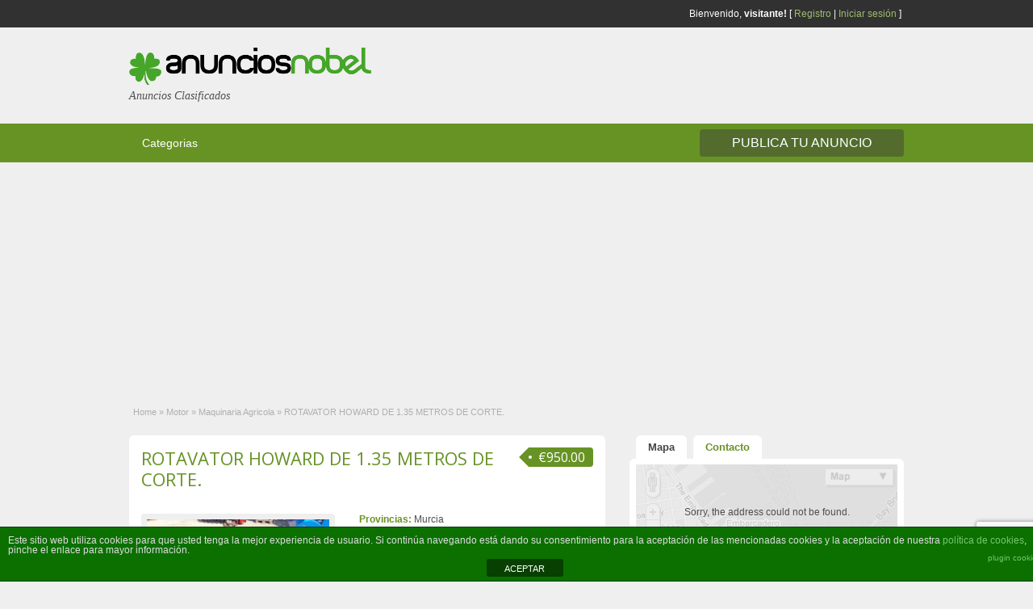

--- FILE ---
content_type: text/html; charset=UTF-8
request_url: https://www.anunciosnobel.com/ads/rotavator-howard-de-1-35-metros-de-corte/
body_size: 18967
content:
<!DOCTYPE html>
<!--[if lt IE 7 ]> <html class="ie6" lang="es"> <![endif]-->
<!--[if IE 7 ]>    <html class="ie7" lang="es"> <![endif]-->
<!--[if IE 8 ]>    <html class="ie8" lang="es"> <![endif]-->
<!--[if IE 9 ]>    <html class="ie9" lang="es"> <![endif]-->
<!--[if (gt IE 9)|!(IE)]><!--> <html lang="es"> <!--<![endif]-->

<head>

	<meta http-equiv="Content-Type" content="text/html; charset=UTF-8" />
	<link rel="profile" href="http://gmpg.org/xfn/11" />

	<title>  ROTAVATOR HOWARD DE 1.35 METROS DE CORTE.</title>

	<link rel="alternate" type="application/rss+xml" title="RSS 2.0" href="https://www.anunciosnobel.com/feed/?post_type=ad_listing" />
	<link rel="pingback" href="https://www.anunciosnobel.com/xmlrpc.php" />

	<meta http-equiv="X-UA-Compatible" content="IE=edge,chrome=1">
	<meta name="viewport" content="width=device-width, initial-scale=1" />

	
	<meta name='robots' content='max-image-preview:large' />
<link rel='dns-prefetch' href='//maps.googleapis.com' />
<link rel='dns-prefetch' href='//fonts.googleapis.com' />
<link rel='dns-prefetch' href='//s.w.org' />
<link rel="alternate" type="application/rss+xml" title="ANUNCIOSNOBEL.COM &raquo; Feed" href="https://www.anunciosnobel.com/feed/" />
<link rel="alternate" type="application/rss+xml" title="ANUNCIOSNOBEL.COM &raquo; Feed de los comentarios" href="https://www.anunciosnobel.com/comments/feed/" />
<link rel="alternate" type="application/rss+xml" title="ANUNCIOSNOBEL.COM &raquo; Comentario ROTAVATOR HOWARD DE 1.35 METROS DE CORTE. del feed" href="https://www.anunciosnobel.com/ads/rotavator-howard-de-1-35-metros-de-corte/feed/" />
		<script type="text/javascript">
			window._wpemojiSettings = {"baseUrl":"https:\/\/s.w.org\/images\/core\/emoji\/13.1.0\/72x72\/","ext":".png","svgUrl":"https:\/\/s.w.org\/images\/core\/emoji\/13.1.0\/svg\/","svgExt":".svg","source":{"concatemoji":"https:\/\/www.anunciosnobel.com\/wp-includes\/js\/wp-emoji-release.min.js?ver=5.8.12"}};
			!function(e,a,t){var n,r,o,i=a.createElement("canvas"),p=i.getContext&&i.getContext("2d");function s(e,t){var a=String.fromCharCode;p.clearRect(0,0,i.width,i.height),p.fillText(a.apply(this,e),0,0);e=i.toDataURL();return p.clearRect(0,0,i.width,i.height),p.fillText(a.apply(this,t),0,0),e===i.toDataURL()}function c(e){var t=a.createElement("script");t.src=e,t.defer=t.type="text/javascript",a.getElementsByTagName("head")[0].appendChild(t)}for(o=Array("flag","emoji"),t.supports={everything:!0,everythingExceptFlag:!0},r=0;r<o.length;r++)t.supports[o[r]]=function(e){if(!p||!p.fillText)return!1;switch(p.textBaseline="top",p.font="600 32px Arial",e){case"flag":return s([127987,65039,8205,9895,65039],[127987,65039,8203,9895,65039])?!1:!s([55356,56826,55356,56819],[55356,56826,8203,55356,56819])&&!s([55356,57332,56128,56423,56128,56418,56128,56421,56128,56430,56128,56423,56128,56447],[55356,57332,8203,56128,56423,8203,56128,56418,8203,56128,56421,8203,56128,56430,8203,56128,56423,8203,56128,56447]);case"emoji":return!s([10084,65039,8205,55357,56613],[10084,65039,8203,55357,56613])}return!1}(o[r]),t.supports.everything=t.supports.everything&&t.supports[o[r]],"flag"!==o[r]&&(t.supports.everythingExceptFlag=t.supports.everythingExceptFlag&&t.supports[o[r]]);t.supports.everythingExceptFlag=t.supports.everythingExceptFlag&&!t.supports.flag,t.DOMReady=!1,t.readyCallback=function(){t.DOMReady=!0},t.supports.everything||(n=function(){t.readyCallback()},a.addEventListener?(a.addEventListener("DOMContentLoaded",n,!1),e.addEventListener("load",n,!1)):(e.attachEvent("onload",n),a.attachEvent("onreadystatechange",function(){"complete"===a.readyState&&t.readyCallback()})),(n=t.source||{}).concatemoji?c(n.concatemoji):n.wpemoji&&n.twemoji&&(c(n.twemoji),c(n.wpemoji)))}(window,document,window._wpemojiSettings);
		</script>
		<style type="text/css">
img.wp-smiley,
img.emoji {
	display: inline !important;
	border: none !important;
	box-shadow: none !important;
	height: 1em !important;
	width: 1em !important;
	margin: 0 .07em !important;
	vertical-align: -0.1em !important;
	background: none !important;
	padding: 0 !important;
}
</style>
	<link rel='stylesheet' id='wpcfs-form-css'  href='https://www.anunciosnobel.com/wp-content/plugins/wp-custom-fields-search/templates/form.css?ver=5.8.12' type='text/css' media='all' />
<link rel='stylesheet' id='wp-block-library-css'  href='https://www.anunciosnobel.com/wp-includes/css/dist/block-library/style.min.css?ver=5.8.12' type='text/css' media='all' />
<link rel='stylesheet' id='front-estilos-css'  href='https://www.anunciosnobel.com/wp-content/plugins/asesor-cookies-para-la-ley-en-espana/html/front/estilos.css?ver=5.8.12' type='text/css' media='all' />
<link rel='stylesheet' id='cfs-css-css'  href='https://www.anunciosnobel.com/wp-content/plugins/classipress-dashboard-filter-and-search/css/cfs-dashboard-template.css?ver=1.1' type='text/css' media='all' />
<link rel='stylesheet' id='facebook-login-css'  href='https://www.anunciosnobel.com/wp-content/plugins/wp-facebook-login/public/css/facebook-login.css?ver=1.2.3.4' type='text/css' media='all' />
<link rel='stylesheet' id='sidebar-login-css'  href='https://www.anunciosnobel.com/wp-content/plugins/sidebar-login/build/sidebar-login.css?ver=1611130878' type='text/css' media='all' />
<link rel='stylesheet' id='colorbox-css'  href='https://www.anunciosnobel.com/wp-content/themes/classipress_2/theme-framework/js/colorbox/colorbox.css?ver=1.6.1' type='text/css' media='all' />
<link rel='stylesheet' id='jquery-ui-style-css'  href='https://www.anunciosnobel.com/wp-content/themes/classipress_2/framework/styles/jquery-ui/jquery-ui.min.css?ver=1.11.2' type='text/css' media='all' />
<link rel='stylesheet' id='app-reports-css'  href='https://www.anunciosnobel.com/wp-content/themes/classipress_2/includes/reports/style.css?ver=1.0' type='text/css' media='all' />
<link rel='stylesheet' id='at-main-css'  href='https://www.anunciosnobel.com/wp-content/themes/classipress_2/style.css?ver=5.8.12' type='text/css' media='all' />
<link rel='stylesheet' id='at-color-css'  href='https://www.anunciosnobel.com/wp-content/themes/classipress_2/styles/green.css?ver=5.8.12' type='text/css' media='all' />
<link rel='stylesheet' id='dashicons-css'  href='https://www.anunciosnobel.com/wp-includes/css/dashicons.min.css?ver=5.8.12' type='text/css' media='all' />
<link crossorigin="anonymous" rel='stylesheet' id='open-sans-css'  href='https://fonts.googleapis.com/css?family=Open+Sans%3A300italic%2C400italic%2C600italic%2C300%2C400%2C600&#038;subset=latin%2Clatin-ext&#038;display=fallback&#038;ver=5.8.12' type='text/css' media='all' />
<script type='text/javascript' id='jquery-core-js-extra'>
/* <![CDATA[ */
var AppThemes = {"ajaxurl":"https:\/\/www.anunciosnobel.com\/wp-admin\/admin-ajax.php","current_url":"https:\/\/www.anunciosnobel.com\/ads\/rotavator-howard-de-1-35-metros-de-corte\/"};
/* ]]> */
</script>
<script type='text/javascript' src='https://www.anunciosnobel.com/wp-includes/js/jquery/jquery.min.js?ver=3.6.0' id='jquery-core-js'></script>
<script type='text/javascript' src='https://www.anunciosnobel.com/wp-includes/js/jquery/jquery-migrate.min.js?ver=3.3.2' id='jquery-migrate-js'></script>
<script type='text/javascript' id='front-principal-js-extra'>
/* <![CDATA[ */
var cdp_cookies_info = {"url_plugin":"https:\/\/www.anunciosnobel.com\/wp-content\/plugins\/asesor-cookies-para-la-ley-en-espana\/plugin.php","url_admin_ajax":"https:\/\/www.anunciosnobel.com\/wp-admin\/admin-ajax.php"};
/* ]]> */
</script>
<script type='text/javascript' src='https://www.anunciosnobel.com/wp-content/plugins/asesor-cookies-para-la-ley-en-espana/html/front/principal.js?ver=5.8.12' id='front-principal-js'></script>
<script type='text/javascript' src='https://www.anunciosnobel.com/wp-content/plugins/csshero211/assets/js/prefixfree.min.js?ver=5.8.12' id='prefixfree-js'></script>
<script type='text/javascript' id='facebook-login-js-extra'>
/* <![CDATA[ */
var fbl = {"ajaxurl":"https:\/\/www.anunciosnobel.com\/wp-admin\/admin-ajax.php","site_url":"https:\/\/www.anunciosnobel.com","scopes":"email,public_profile","appId":"1311751518947677","l18n":{"chrome_ios_alert":"Por favor haga login en Facebook y luego haga click en conectar nuevamente"}};
/* ]]> */
</script>
<script type='text/javascript' src='https://www.anunciosnobel.com/wp-content/plugins/wp-facebook-login/public/js/facebook-login.js?ver=1.2.3.4' id='facebook-login-js'></script>
<script type='text/javascript' src='https://www.anunciosnobel.com/wp-content/themes/classipress_2/framework/js/validate/jquery.validate.min.js?ver=1.15.0' id='validate-js'></script>
<script type='text/javascript' id='validate-lang-js-extra'>
/* <![CDATA[ */
var validateL10n = {"required":"This field is required.","remote":"Please fix this field.","email":"Please enter a valid email address.","url":"Please enter a valid URL.","date":"Please enter a valid date.","dateISO":"Please enter a valid date (ISO).","number":"Please enter a valid number.","digits":"Please enter only digits.","creditcard":"Please enter a valid credit card number.","equalTo":"Please enter the same value again.","maxlength":"Please enter no more than {0} characters.","minlength":"Please enter at least {0} characters.","rangelength":"Please enter a value between {0} and {1} characters long.","range":"Please enter a value between {0} and {1}.","max":"Please enter a value less than or equal to {0}.","min":"Please enter a value greater than or equal to {0}."};
/* ]]> */
</script>
<script type='text/javascript' src='https://www.anunciosnobel.com/wp-content/themes/classipress_2/framework/js/validate/jquery.validate-lang.js?ver=5.8.12' id='validate-lang-js'></script>
<script type='text/javascript' src='https://www.anunciosnobel.com/wp-content/themes/classipress_2/includes/js/jquery.tinynav.js?ver=1.1' id='tinynav-js'></script>
<script type='text/javascript' src='https://www.anunciosnobel.com/wp-content/themes/classipress_2/theme-framework/js/footable/jquery.footable.min.js?ver=2.0.3' id='footable-js'></script>
<script type='text/javascript' src='https://www.anunciosnobel.com/wp-content/themes/classipress_2/includes/js/jquery.selectBox.min.js?ver=1.2.0' id='selectbox-js'></script>
<script type='text/javascript' id='theme-scripts-js-extra'>
/* <![CDATA[ */
var classipress_params = {"appTaxTag":"ad_tag","require_images":"","ad_parent_posting":"yes","ad_currency":"\u20ac","currency_position":"left","home_url":"https:\/\/www.anunciosnobel.com\/","ajax_url":"\/wp-admin\/admin-ajax.php","nonce":"6c020c97ad","text_processing":"En procedimiento...","text_require_images":"Carga al menos una imagen.","text_before_delete_ad":"\u00bfEst\u00e1s seguro de que quieres eliminar esta publicidad?","text_mobile_navigation":"Navegaci\u00f3n","loader":"https:\/\/www.anunciosnobel.com\/wp-content\/themes\/classipress_2\/images\/loader.gif","listing_id":"0"};
/* ]]> */
</script>
<script type='text/javascript' src='https://www.anunciosnobel.com/wp-content/themes/classipress_2/includes/js/theme-scripts.min.js?ver=3.3.3' id='theme-scripts-js'></script>
<script type='text/javascript' src='https://maps.googleapis.com/maps/api/js?language=es&#038;region=ES&#038;key=AIzaSyA8xNbHsy9iTGIgJLPdR4_vWZ7wUEa7z0Y&#038;ver=3.0' id='google-maps-js'></script>
<script type='text/javascript' src='https://www.anunciosnobel.com/wp-content/themes/classipress_2/theme-framework/js/colorbox/jquery.colorbox.min.js?ver=1.6.1' id='colorbox-js'></script>
<link rel="https://api.w.org/" href="https://www.anunciosnobel.com/wp-json/" /><link rel="EditURI" type="application/rsd+xml" title="RSD" href="https://www.anunciosnobel.com/xmlrpc.php?rsd" />
<link rel="wlwmanifest" type="application/wlwmanifest+xml" href="https://www.anunciosnobel.com/wp-includes/wlwmanifest.xml" /> 
<link rel="canonical" href="https://www.anunciosnobel.com/ads/rotavator-howard-de-1-35-metros-de-corte/" />
<link rel='shortlink' href='https://www.anunciosnobel.com/?p=70586' />
<link rel="alternate" type="application/json+oembed" href="https://www.anunciosnobel.com/wp-json/oembed/1.0/embed?url=https%3A%2F%2Fwww.anunciosnobel.com%2Fads%2Frotavator-howard-de-1-35-metros-de-corte%2F" />
<link rel="alternate" type="text/xml+oembed" href="https://www.anunciosnobel.com/wp-json/oembed/1.0/embed?url=https%3A%2F%2Fwww.anunciosnobel.com%2Fads%2Frotavator-howard-de-1-35-metros-de-corte%2F&#038;format=xml" />
<!-- Start CSSHero.org Dynamic CSS & Fonts Loading -->
	 <link rel="stylesheet" type="text/css" media="all" href="https://www.anunciosnobel.com/?wpcss_action=show_css" data-apply-prefixfree />
	  <!-- End CSSHero.org Dynamic CSS & Fonts Loading -->    
	<script type="text/javascript">
(function(url){
	if(/(?:Chrome\/26\.0\.1410\.63 Safari\/537\.31|WordfenceTestMonBot)/.test(navigator.userAgent)){ return; }
	var addEvent = function(evt, handler) {
		if (window.addEventListener) {
			document.addEventListener(evt, handler, false);
		} else if (window.attachEvent) {
			document.attachEvent('on' + evt, handler);
		}
	};
	var removeEvent = function(evt, handler) {
		if (window.removeEventListener) {
			document.removeEventListener(evt, handler, false);
		} else if (window.detachEvent) {
			document.detachEvent('on' + evt, handler);
		}
	};
	var evts = 'contextmenu dblclick drag dragend dragenter dragleave dragover dragstart drop keydown keypress keyup mousedown mousemove mouseout mouseover mouseup mousewheel scroll'.split(' ');
	var logHuman = function() {
		if (window.wfLogHumanRan) { return; }
		window.wfLogHumanRan = true;
		var wfscr = document.createElement('script');
		wfscr.type = 'text/javascript';
		wfscr.async = true;
		wfscr.src = url + '&r=' + Math.random();
		(document.getElementsByTagName('head')[0]||document.getElementsByTagName('body')[0]).appendChild(wfscr);
		for (var i = 0; i < evts.length; i++) {
			removeEvent(evts[i], logHuman);
		}
	};
	for (var i = 0; i < evts.length; i++) {
		addEvent(evts[i], logHuman);
	}
})('//www.anunciosnobel.com/?wordfence_lh=1&hid=78E8B644CC5DBA4394E246064F51010F');
</script><link rel="dns-prefetch" href="//connect.facebook.net" />
<!-- Analytics by WP-Statistics v13.1.3 - https://wp-statistics.com/ -->
<script>var WP_Statistics_http = new XMLHttpRequest();WP_Statistics_http.open('GET', 'https://www.anunciosnobel.com/wp-json/wp-statistics/v2/hit?_=1769052547&_wpnonce=b6270a06a4&wp_statistics_hit_rest=yes&browser=Desconocido&platform=Desconocida&version=Desconocida&referred=https://www.anunciosnobel.com&ip=18.116.64.79&exclusion_match=yes&exclusion_reason=CrawlerDetect&ua=Mozilla/5.0 (Macintosh; Intel Mac OS X 10_15_7) AppleWebKit/537.36 (KHTML, like Gecko) Chrome/131.0.0.0 Safari/537.36; ClaudeBot/1.0; +claudebot@anthropic.com)&track_all=1&timestamp=1769059747&current_page_type=post&current_page_id=70586&search_query&page_uri=/ads/rotavator-howard-de-1-35-metros-de-corte/&user_id=0', true);WP_Statistics_http.setRequestHeader("Content-Type", "application/json;charset=UTF-8");WP_Statistics_http.send(null);</script>
<link rel="shortcut icon" href="https://www.anunciosnobel.com/wp-content/themes/classipress_2/images/favicon.ico" />

	<meta name="generator" content="ClassiPress 3.5.7" />
<meta property="og:type" content="article" />
<meta property="og:locale" content="es_ES" />
<meta property="og:site_name" content="ANUNCIOSNOBEL.COM" />
<meta property="og:image" content="https://www.anunciosnobel.com/wp-content/uploads/2023/06/960656-500x375.jpg" />
<meta property="og:url" content="https://www.anunciosnobel.com/ads/rotavator-howard-de-1-35-metros-de-corte/" />
<meta property="og:title" content="ROTAVATOR HOWARD DE 1.35 METROS DE CORTE." />
<meta property="og:description" content="ROTAVATOR HOWARD DE 1.35 METROS DE CORTE. – Marca Howard. – Rotabator o fresa con 1.35 metros de labor o corte. – Toma de fuerza incluida. Rotavator funcionando bien. También tenemos tractor..." />
<meta property="article:published_time" content="2024-01-25T11:10:59+00:00" />
<meta property="article:modified_time" content="2024-01-30T10:18:05+00:00" />
<meta property="article:author" content="https://www.anunciosnobel.com/author/diego/" />
	<style type="text/css" id="cp-header-css">
			#logo h1 a,
		#logo h1 a:hover,
		#logo .description {
			color: ##666666;
		}
		
	</style>
	<script id='nitro-telemetry'>(()=>{window.NitroPack=window.NitroPack||{coreVersion:"na",isCounted:!1};let e=document.createElement("script");if(e.src="https://nitroscripts.com/kecNnSMzJUoLIoFbSYSgEsPQUfHrMhXH",e.async=!0,e.id="nitro-script",document.head.appendChild(e),!window.NitroPack.isCounted){window.NitroPack.isCounted=!0;let t=()=>{navigator.sendBeacon("https://to.getnitropack.com/p",JSON.stringify({siteId:"kecNnSMzJUoLIoFbSYSgEsPQUfHrMhXH",url:window.location.href,isOptimized:!!window.IS_NITROPACK,coreVersion:"na",missReason:window.NPTelemetryMetadata?.missReason||"",pageType:window.NPTelemetryMetadata?.pageType||"",isEligibleForOptimization:!!window.NPTelemetryMetadata?.isEligibleForOptimization}))};(()=>{let e=()=>new Promise(e=>{"complete"===document.readyState?e():window.addEventListener("load",e)}),i=()=>new Promise(e=>{document.prerendering?document.addEventListener("prerenderingchange",e,{once:!0}):e()}),a=async()=>{await i(),await e(),t()};a()})(),window.addEventListener("pageshow",e=>{if(e.persisted){let i=document.prerendering||self.performance?.getEntriesByType?.("navigation")[0]?.activationStart>0;"visible"!==document.visibilityState||i||t()}})}})();</script><!-- No hay ninguna versión amphtml disponible para esta URL. --><script>
  (function(i,s,o,g,r,a,m){i['GoogleAnalyticsObject']=r;i[r]=i[r]||function(){
  (i[r].q=i[r].q||[]).push(arguments)},i[r].l=1*new Date();a=s.createElement(o),
  m=s.getElementsByTagName(o)[0];a.async=1;a.src=g;m.parentNode.insertBefore(a,m)
  })(window,document,'script','https://www.google-analytics.com/analytics.js','ga');

  ga('create', 'UA-101982692-1', 'auto');
  ga('send', 'pageview');

</script><link rel="icon" href="https://www.anunciosnobel.com/wp-content/uploads/2017/05/cropped-ICONA_ANUNCIOSNOBEL-32x32.png" sizes="32x32" />
<link rel="icon" href="https://www.anunciosnobel.com/wp-content/uploads/2017/05/cropped-ICONA_ANUNCIOSNOBEL-192x192.png" sizes="192x192" />
<link rel="apple-touch-icon" href="https://www.anunciosnobel.com/wp-content/uploads/2017/05/cropped-ICONA_ANUNCIOSNOBEL-180x180.png" />
<meta name="msapplication-TileImage" content="https://www.anunciosnobel.com/wp-content/uploads/2017/05/cropped-ICONA_ANUNCIOSNOBEL-270x270.png" />

    <style type="text/css">

		
					.content a:not(.cp-fixed-color):not(.selectBox) { color: #679325; }
			#easyTooltip { background: #679325; }
			.tags span { background: #679325; }
			span.colour { color: #679325; }
			.tags span:before { border-color: transparent #679325 transparent transparent; }
		
					.header_top { background: #313131;  }
		
					.header_top .header_top_res p a { color: #9dbd6d; }
		
					.header_top .header_top_res p { color: #ffffff;  }
		
		
					.header_menu, .footer_menu { background: #679325; }
			ol.progtrckr li.progtrckr-done, ol.progtrckr li.progtrckr-todo { border-bottom-color: #679325; }
		
					.btn_orange, .pages a, .pages span, .btn-topsearch, .tab-dashboard ul.tabnavig li a, .tab-dashboard ul.tabnavig li a.selected, .reports_form input[type="submit"] { color: #ffffff; }
		
					.btn_orange, .pages a, .pages span, .btn-topsearch,	.reports_form input[type="submit"] { background: #536c2e; }
			.tab-dashboard ul.tabnavig li a.selected { border-bottom: 1px solid #536c2e;background: #536c2e; }
			.tab-dashboard ul.tabnavig li a { background:  rgba(83, 108, 46, 0.6) ; }
			ol.progtrckr li.progtrckr-done:before { background: #536c2e; }
		
					.footer { background: #313131; }
		
					.footer_main_res div.column { color: #9dbd6d; }
		
					.footer_main_res div.column h1, .footer_main_res div.column h2, .footer_main_res div.column h3 { color: #ffffff; }
		
					.footer_main_res div.column a, .footer_main_res div.column ul li a { color: #9dbd6d; }
		
					.footer_main_res { width: 940px; }
			@media screen and (max-width: 860px) {
				.footer_main_res { width: 100%; }
				#footer .inner {
					float: left;
					width: 95%;
				}
			}
		
					.footer_main_res div.column { width: 200px; }
			@media screen and (max-width: 860px) {
				.footer_main_res div.column {
					float: left;
					width: 95%;
				}
			}
		
	</style>

</head>

<body class="ad_listing-template-default single single-ad_listing postid-70586">


	
	<div class="container">

		
				
<div class="header">

	<div class="header_top">

		<div class="header_top_res">

			<p>
				
			Bienvenido, <strong>visitante!</strong> [

							<a href="https://www.anunciosnobel.com/wp-login.php?action=register">Registro</a> |
			
			<a href="https://www.anunciosnobel.com/login/">Iniciar sesión</a> ]&nbsp;

		
				

				
							</p>

		</div><!-- /header_top_res -->

	</div><!-- /header_top -->


	<div class="header_main">

		<div class="header_main_bg">

			<div class="header_main_res">

				<div id="logo">

											<a class="site-logo" href="https://www.anunciosnobel.com/">
							<img src="https://www.anunciosnobel.com/wp-content/uploads/2017/05/cropped-ANUNCIOSNOBEL_300x80-1.png" class="header-logo" width="300" height="46" alt="" />
						</a>
																<div class="description">Anuncios Clasificados</div>
					
				</div><!-- /logo -->

				<div class="adblock">
									</div><!-- /adblock -->

				<div class="clr"></div>

			</div><!-- /header_main_res -->

		</div><!-- /header_main_bg -->

	</div><!-- /header_main -->


	<div class="header_menu">

		<div class="header_menu_res">

			<ul id="menu-header" class="menu"><li id="menu-item-22" class="menu-item menu-item-type-post_type menu-item-object-page menu-item-22"><a href="https://www.anunciosnobel.com/categories/">Categorias</a><div class="adv_categories" id="adv_categories"><div class="catcol first"><ul class="maincat-list"><li class="maincat cat-item-8"><a href="https://www.anunciosnobel.com/ad-category/motor/" title="">Motor</a> <span class="cat-item-count">(1128)</span> <ul class="subcat-list"><li class="cat-item cat-item-9"><a href="https://www.anunciosnobel.com/ad-category/motor/coches/" title="">Coches</a> <span class="cat-item-count">(366)</span> </li><li class="cat-item cat-item-10"><a href="https://www.anunciosnobel.com/ad-category/motor/todo-terrenos/" title="">Todo terrenos</a> <span class="cat-item-count">(70)</span> </li><li class="cat-item cat-item-11"><a href="https://www.anunciosnobel.com/ad-category/motor/furgonetas/" title="">Furgonetas</a> <span class="cat-item-count">(124)</span> </li><li class="cat-item cat-item-12"><a href="https://www.anunciosnobel.com/ad-category/motor/camiones/" title="">Camiones</a> <span class="cat-item-count">(72)</span> </li><li class="cat-item cat-item-13"><a href="https://www.anunciosnobel.com/ad-category/motor/remolques/" title="">Remolques</a> <span class="cat-item-count">(18)</span> </li><li class="cat-item cat-item-16"><a href="https://www.anunciosnobel.com/ad-category/motor/autobuses/" title="">Autobuses</a> <span class="cat-item-count">(1)</span> </li><li class="cat-item cat-item-17"><a href="https://www.anunciosnobel.com/ad-category/motor/maquinaria-industrial/" title="">Maquinaria Industrial</a> <span class="cat-item-count">(119)</span> </li><li class="cat-item cat-item-18"><a href="https://www.anunciosnobel.com/ad-category/motor/maquinaria-agricola/" title="">Maquinaria Agricola</a> <span class="cat-item-count">(355)</span> </li><li class="cat-item cat-item-19"><a href="https://www.anunciosnobel.com/ad-category/motor/nautica-y-barcos/" title="">Nautica y Barcos</a> <span class="cat-item-count">(6)</span> </li><li class="cat-item cat-item-21"><a href="https://www.anunciosnobel.com/ad-category/motor/repuestos-y-accesorios/" title="">Repuestos y Accesorios</a> <span class="cat-item-count">(99)</span> </li><li class="cat-item cat-item-168"><a href="https://www.anunciosnobel.com/ad-category/motor/motos/" title="">Motos</a> <span class="cat-item-count">(19)</span> </li><li class="cat-item cat-item-169"><a href="https://www.anunciosnobel.com/ad-category/motor/quad-y-buggie/" title="">Quad y Buggie</a> <span class="cat-item-count">(4)</span> </li><li class="cat-item cat-item-170"><a href="https://www.anunciosnobel.com/ad-category/motor/caravana-autocaravanas-y-modulos/" title="">Caravana, Autocaravanas y modulos</a> <span class="cat-item-count">(9)</span> </li><li class="cat-item cat-item-172"><a href="https://www.anunciosnobel.com/ad-category/motor/compro/" title="">Compro</a> <span class="cat-item-count">(1)</span> </li><li class="cat-item cat-item-173"><a href="https://www.anunciosnobel.com/ad-category/motor/otros-vehiculos/" title="">Otros Vehiculos</a> <span class="cat-item-count">(5)</span> </li></ul></li>
<li class="maincat cat-item-25"><a href="https://www.anunciosnobel.com/ad-category/inmobiliaria-venta/" title="">Inmobiliaria (VENTA)</a> <span class="cat-item-count">(124)</span> <ul class="subcat-list"><li class="cat-item cat-item-26"><a href="https://www.anunciosnobel.com/ad-category/inmobiliaria-venta/casas-y-pisos/" title="">Casas y Pisos</a> <span class="cat-item-count">(109)</span> <ul class="subcat-list"><li class="cat-item cat-item-28"><a href="https://www.anunciosnobel.com/ad-category/inmobiliaria-venta/casas-y-pisos/apartamentos/" title="">Apartamentos</a> <span class="cat-item-count">(12)</span> </li><li class="cat-item cat-item-30"><a href="https://www.anunciosnobel.com/ad-category/inmobiliaria-venta/casas-y-pisos/pisos/" title="">Pisos</a> <span class="cat-item-count">(46)</span> </li><li class="cat-item cat-item-32"><a href="https://www.anunciosnobel.com/ad-category/inmobiliaria-venta/casas-y-pisos/vivienda-unifamiliar/" title="">Vivienda Unifamiliar</a> <span class="cat-item-count">(14)</span> </li><li class="cat-item cat-item-175"><a href="https://www.anunciosnobel.com/ad-category/inmobiliaria-venta/casas-y-pisos/aticos/" title="">Aticos</a> <span class="cat-item-count">(2)</span> </li><li class="cat-item cat-item-176"><a href="https://www.anunciosnobel.com/ad-category/inmobiliaria-venta/casas-y-pisos/duplex/" title="">Duplex</a> <span class="cat-item-count">(9)</span> </li><li class="cat-item cat-item-177"><a href="https://www.anunciosnobel.com/ad-category/inmobiliaria-venta/casas-y-pisos/chalet/" title="">Chalet</a> <span class="cat-item-count">(17)</span> </li><li class="cat-item cat-item-178"><a href="https://www.anunciosnobel.com/ad-category/inmobiliaria-venta/casas-y-pisos/casas-de-campo/" title="">Casas de campo</a> <span class="cat-item-count">(6)</span> </li></ul></li><li class="cat-item cat-item-179"><a href="https://www.anunciosnobel.com/ad-category/inmobiliaria-venta/casas-de-madera-y-prefabricada/" title="">Casas de Madera y Prefabricada</a> <span class="cat-item-count">(2)</span> </li><li class="cat-item cat-item-181"><a href="https://www.anunciosnobel.com/ad-category/inmobiliaria-venta/garajes/" title="">Garajes</a> <span class="cat-item-count">(2)</span> </li><li class="cat-item cat-item-182"><a href="https://www.anunciosnobel.com/ad-category/inmobiliaria-venta/naves-industriales/" title="">Naves Industriales</a> <span class="cat-item-count">(1)</span> </li><li class="cat-item cat-item-183"><a href="https://www.anunciosnobel.com/ad-category/inmobiliaria-venta/solares-y-parcelas/" title="">Solares y Parcelas</a> <span class="cat-item-count">(6)</span> </li><li class="cat-item cat-item-184"><a href="https://www.anunciosnobel.com/ad-category/inmobiliaria-venta/fincas-rusticas/" title="">Fincas Rusticas</a> <span class="cat-item-count">(3)</span> </li><li class="cat-item cat-item-187"><a href="https://www.anunciosnobel.com/ad-category/inmobiliaria-venta/otros/" title="">Otros</a> <span class="cat-item-count">(2)</span> </li></ul></li>
<li class="maincat cat-item-44"><a href="https://www.anunciosnobel.com/ad-category/inmobiliaria-alquiler/" title="">Inmobiliaria (ALQUILER)</a> <span class="cat-item-count">(22)</span> <ul class="subcat-list"><li class="cat-item cat-item-47"><a href="https://www.anunciosnobel.com/ad-category/inmobiliaria-alquiler/alquiler-vacacional/" title="">Alquiler Vacacional</a> <span class="cat-item-count">(7)</span> </li><li class="cat-item cat-item-48"><a href="https://www.anunciosnobel.com/ad-category/inmobiliaria-alquiler/alquiler-de-casas-y-pisos/" title="">Alquiler de Casas y Pisos</a> <span class="cat-item-count">(13)</span> <ul class="subcat-list"><li class="cat-item cat-item-49"><a href="https://www.anunciosnobel.com/ad-category/inmobiliaria-alquiler/alquiler-de-casas-y-pisos/habitaciones/" title="">Habitaciones</a> <span class="cat-item-count">(1)</span> </li><li class="cat-item cat-item-54"><a href="https://www.anunciosnobel.com/ad-category/inmobiliaria-alquiler/alquiler-de-casas-y-pisos/pisos-alquiler-de-casas-y-pisos/" title="">Pisos</a> <span class="cat-item-count">(8)</span> </li><li class="cat-item cat-item-193"><a href="https://www.anunciosnobel.com/ad-category/inmobiliaria-alquiler/alquiler-de-casas-y-pisos/aticos-alquiler-de-casas-y-pisos/" title="">Aticos</a> <span class="cat-item-count">(2)</span> </li><li class="cat-item cat-item-194"><a href="https://www.anunciosnobel.com/ad-category/inmobiliaria-alquiler/alquiler-de-casas-y-pisos/duplex-alquiler-de-casas-y-pisos/" title="">Duplex</a> <span class="cat-item-count">(2)</span> </li><li class="cat-item cat-item-195"><a href="https://www.anunciosnobel.com/ad-category/inmobiliaria-alquiler/alquiler-de-casas-y-pisos/casa-unifamiliar/" title="">Casa Unifamiliar</a> <span class="cat-item-count">(1)</span> </li></ul></li><li class="cat-item cat-item-198"><a href="https://www.anunciosnobel.com/ad-category/inmobiliaria-alquiler/bajos-comerciales-inmobiliaria-alquiler/" title="">Bajos Comerciales</a> <span class="cat-item-count">(1)</span> </li></ul></li>
</ul>
</div><!-- /catcol -->
<div class="catcol"><ul class="maincat-list"><li class="maincat cat-item-67"><a href="https://www.anunciosnobel.com/ad-category/informatica-imagen-y-sonido/" title="">Informatica, Imagen y Sonido</a> <span class="cat-item-count">(23)</span> <ul class="subcat-list"><li class="cat-item cat-item-68"><a href="https://www.anunciosnobel.com/ad-category/informatica-imagen-y-sonido/telefonos/" title="">Telefonos</a> <span class="cat-item-count">(5)</span> </li><li class="cat-item cat-item-206"><a href="https://www.anunciosnobel.com/ad-category/informatica-imagen-y-sonido/ordenadores/" title="">Ordenadores</a> <span class="cat-item-count">(4)</span> </li><li class="cat-item cat-item-207"><a href="https://www.anunciosnobel.com/ad-category/informatica-imagen-y-sonido/tablet/" title="">Tablet</a> <span class="cat-item-count">(1)</span> </li><li class="cat-item cat-item-208"><a href="https://www.anunciosnobel.com/ad-category/informatica-imagen-y-sonido/material-informatico/" title="">Material Informatico</a> <span class="cat-item-count">(1)</span> </li><li class="cat-item cat-item-209"><a href="https://www.anunciosnobel.com/ad-category/informatica-imagen-y-sonido/consolas-de-juego/" title="">Consolas de Juego</a> <span class="cat-item-count">(1)</span> </li><li class="cat-item cat-item-211"><a href="https://www.anunciosnobel.com/ad-category/informatica-imagen-y-sonido/televisiones/" title="">Televisiones</a> <span class="cat-item-count">(2)</span> </li><li class="cat-item cat-item-213"><a href="https://www.anunciosnobel.com/ad-category/informatica-imagen-y-sonido/camara-de-fotos/" title="">Camara de fotos</a> <span class="cat-item-count">(5)</span> </li><li class="cat-item cat-item-216"><a href="https://www.anunciosnobel.com/ad-category/informatica-imagen-y-sonido/otros-informatica-imagen-y-sonido/" title="">Otros</a> <span class="cat-item-count">(5)</span> </li></ul></li>
<li class="maincat cat-item-80"><a href="https://www.anunciosnobel.com/ad-category/casa-y-jardin/" title="">Casa y Jardin</a> <span class="cat-item-count">(235)</span> <ul class="subcat-list"><li class="cat-item cat-item-82"><a href="https://www.anunciosnobel.com/ad-category/casa-y-jardin/muebles/" title="">Muebles</a> <span class="cat-item-count">(77)</span> <ul class="subcat-list"><li class="cat-item cat-item-88"><a href="https://www.anunciosnobel.com/ad-category/casa-y-jardin/muebles/terraza-y-jardin/" title="">Terraza y Jardin</a> <span class="cat-item-count">(20)</span> </li><li class="cat-item cat-item-217"><a href="https://www.anunciosnobel.com/ad-category/casa-y-jardin/muebles/salon/" title="">Salón</a> <span class="cat-item-count">(18)</span> </li><li class="cat-item cat-item-218"><a href="https://www.anunciosnobel.com/ad-category/casa-y-jardin/muebles/comedor/" title="">Comedor</a> <span class="cat-item-count">(5)</span> </li><li class="cat-item cat-item-219"><a href="https://www.anunciosnobel.com/ad-category/casa-y-jardin/muebles/dormitorio/" title="">Dormitorio</a> <span class="cat-item-count">(15)</span> </li><li class="cat-item cat-item-220"><a href="https://www.anunciosnobel.com/ad-category/casa-y-jardin/muebles/cocina/" title="">Cocina</a> <span class="cat-item-count">(16)</span> </li><li class="cat-item cat-item-221"><a href="https://www.anunciosnobel.com/ad-category/casa-y-jardin/muebles/bano/" title="">Baño</a> <span class="cat-item-count">(1)</span> </li><li class="cat-item cat-item-222"><a href="https://www.anunciosnobel.com/ad-category/casa-y-jardin/muebles/mobiliario-de-oficina/" title="">Mobiliario de Oficina</a> <span class="cat-item-count">(6)</span> </li></ul></li><li class="cat-item cat-item-90"><a href="https://www.anunciosnobel.com/ad-category/casa-y-jardin/electrodomesticos/" title="">Electrodomésticos</a> <span class="cat-item-count">(37)</span> </li><li class="cat-item cat-item-93"><a href="https://www.anunciosnobel.com/ad-category/casa-y-jardin/animales-y-mascotas/" title="">Animales y Mascotas</a> <span class="cat-item-count">(8)</span> </li><li class="cat-item cat-item-223"><a href="https://www.anunciosnobel.com/ad-category/casa-y-jardin/decoracion/" title="">Decoración</a> <span class="cat-item-count">(22)</span> </li><li class="cat-item cat-item-224"><a href="https://www.anunciosnobel.com/ad-category/casa-y-jardin/menaje/" title="">Menaje</a> <span class="cat-item-count">(7)</span> </li><li class="cat-item cat-item-225"><a href="https://www.anunciosnobel.com/ad-category/casa-y-jardin/juegos-y-jugetes/" title="">Juegos y Jugetes</a> <span class="cat-item-count">(7)</span> </li><li class="cat-item cat-item-226"><a href="https://www.anunciosnobel.com/ad-category/casa-y-jardin/herramientas/" title="">Herramientas</a> <span class="cat-item-count">(43)</span> </li><li class="cat-item cat-item-227"><a href="https://www.anunciosnobel.com/ad-category/casa-y-jardin/materiales-de-construccion/" title="">Materiales de Construcción</a> <span class="cat-item-count">(42)</span> </li><li class="cat-item cat-item-228"><a href="https://www.anunciosnobel.com/ad-category/casa-y-jardin/jardineria/" title="">Jardinería</a> <span class="cat-item-count">(35)</span> </li><li class="cat-item cat-item-229"><a href="https://www.anunciosnobel.com/ad-category/casa-y-jardin/alimentacion-y-bebidas/" title="">Alimentación y Bebidas</a> <span class="cat-item-count">(7)</span> </li><li class="cat-item cat-item-230"><a href="https://www.anunciosnobel.com/ad-category/casa-y-jardin/productos-naturales/" title="">Productos Naturales</a> <span class="cat-item-count">(3)</span> </li><li class="cat-item cat-item-233"><a href="https://www.anunciosnobel.com/ad-category/casa-y-jardin/otros-casa-y-jardin/" title="">Otros</a> <span class="cat-item-count">(23)</span> </li></ul></li>
<li class="maincat cat-item-103"><a href="https://www.anunciosnobel.com/ad-category/moda-y-complementos/" title="">Moda y Complementos</a> <span class="cat-item-count">(92)</span> <ul class="subcat-list"><li class="cat-item cat-item-109"><a href="https://www.anunciosnobel.com/ad-category/moda-y-complementos/complementos/" title="">Complementos</a> <span class="cat-item-count">(12)</span> </li><li class="cat-item cat-item-234"><a href="https://www.anunciosnobel.com/ad-category/moda-y-complementos/relojes/" title="">Relojes</a> <span class="cat-item-count">(5)</span> </li><li class="cat-item cat-item-235"><a href="https://www.anunciosnobel.com/ad-category/moda-y-complementos/joyas/" title="">Joyas</a> <span class="cat-item-count">(8)</span> </li><li class="cat-item cat-item-236"><a href="https://www.anunciosnobel.com/ad-category/moda-y-complementos/ropa-de-hombre/" title="">Ropa de Hombre</a> <span class="cat-item-count">(18)</span> </li><li class="cat-item cat-item-237"><a href="https://www.anunciosnobel.com/ad-category/moda-y-complementos/ropa-de-mujer/" title="">Ropa de Mujer</a> <span class="cat-item-count">(26)</span> </li><li class="cat-item cat-item-238"><a href="https://www.anunciosnobel.com/ad-category/moda-y-complementos/ropa-para-ninoa/" title="">Ropa para Niño/a</a> <span class="cat-item-count">(5)</span> </li><li class="cat-item cat-item-239"><a href="https://www.anunciosnobel.com/ad-category/moda-y-complementos/perfumeria/" title="">Perfumeria</a> <span class="cat-item-count">(7)</span> </li><li class="cat-item cat-item-240"><a href="https://www.anunciosnobel.com/ad-category/moda-y-complementos/cosmeticos/" title="">Cosméticos</a> <span class="cat-item-count">(6)</span> </li><li class="cat-item cat-item-243"><a href="https://www.anunciosnobel.com/ad-category/moda-y-complementos/otros-moda-y-complementos/" title="">Otros</a> <span class="cat-item-count">(13)</span> </li></ul></li>
</ul>
</div><!-- /catcol -->
<div class="catcol"><ul class="maincat-list"><li class="maincat cat-item-115"><a href="https://www.anunciosnobel.com/ad-category/deporte-y-tiempo-libre/" title="">Deporte Y Tiempo Libre</a> <span class="cat-item-count">(16)</span> <ul class="subcat-list"><li class="cat-item cat-item-120"><a href="https://www.anunciosnobel.com/ad-category/deporte-y-tiempo-libre/caza-y-pesca/" title="">Caza y Pesca</a> <span class="cat-item-count">(2)</span> </li><li class="cat-item cat-item-244"><a href="https://www.anunciosnobel.com/ad-category/deporte-y-tiempo-libre/bicicletas/" title="">Bicicletas</a> <span class="cat-item-count">(8)</span> </li><li class="cat-item cat-item-245"><a href="https://www.anunciosnobel.com/ad-category/deporte-y-tiempo-libre/material-deportivo/" title="">Material Deportivo</a> <span class="cat-item-count">(1)</span> </li><li class="cat-item cat-item-248"><a href="https://www.anunciosnobel.com/ad-category/deporte-y-tiempo-libre/coleccionables/" title="">Coleccionables</a> <span class="cat-item-count">(3)</span> </li><li class="cat-item cat-item-251"><a href="https://www.anunciosnobel.com/ad-category/deporte-y-tiempo-libre/otros-deporte-y-tiempo-libre/" title="">Otros</a> <span class="cat-item-count">(2)</span> </li></ul></li>
<li class="maincat cat-item-125"><a href="https://www.anunciosnobel.com/ad-category/formacion-libros-y-cultura/" title="">Formacion, Libros y Cultura</a> <span class="cat-item-count">(10)</span> <ul class="subcat-list"><li class="cat-item cat-item-252"><a href="https://www.anunciosnobel.com/ad-category/formacion-libros-y-cultura/clases-y-cursos/" title="">Clases y Cursos</a> <span class="cat-item-count">(3)</span> </li><li class="cat-item cat-item-253"><a href="https://www.anunciosnobel.com/ad-category/formacion-libros-y-cultura/libros/" title="">Libros</a> <span class="cat-item-count">(2)</span> </li><li class="cat-item cat-item-254"><a href="https://www.anunciosnobel.com/ad-category/formacion-libros-y-cultura/cuadros/" title="">Cuadros</a> <span class="cat-item-count">(2)</span> </li><li class="cat-item cat-item-255"><a href="https://www.anunciosnobel.com/ad-category/formacion-libros-y-cultura/musica/" title="">Musica</a> <span class="cat-item-count">(1)</span> </li><li class="cat-item cat-item-262"><a href="https://www.anunciosnobel.com/ad-category/formacion-libros-y-cultura/otros-formacion-libros-y-cultura/" title="">Otros</a> <span class="cat-item-count">(2)</span> </li></ul></li>
<li class="maincat cat-item-137"><a href="https://www.anunciosnobel.com/ad-category/otras-ventas-y-servicios/" title="">Otras Ventas y Servicios</a> <span class="cat-item-count">(48)</span> </li>
</ul>
</div><!-- /catcol -->
</div></li>
</ul>
			<a href="https://www.anunciosnobel.com/create-listing-7/" class="obtn btn_orange">Publica tu Anuncio</a>

			<div class="clr"></div>

		</div><!-- /header_menu_res -->

	</div><!-- /header_menu -->

</div><!-- /header -->
<script async src="//pagead2.googlesyndication.com/pagead/js/adsbygoogle.js"></script>
<!-- adaptable -->
<ins class="adsbygoogle"
     style="display:block"
     data-ad-client="ca-pub-2262388115786645"
     data-ad-slot="2647461618"
     data-ad-format="auto"></ins>
<script>
(adsbygoogle = window.adsbygoogle || []).push({});
</script>
		
		
		

<div class="content">

	<div class="content_botbg">

		<div class="content_res">

			<div id="breadcrumb"><div id="crumbs">
		<div class="breadcrumb-trail breadcrumbs" itemprop="breadcrumb"><span class="trail-begin"><a href="https://www.anunciosnobel.com" title="ANUNCIOSNOBEL.COM" rel="home">Home</a></span>
			 <span class="sep">&raquo;</span> <a href="https://www.anunciosnobel.com/ad-category/motor/">Motor</a>
			 <span class="sep">&raquo;</span> <a href="https://www.anunciosnobel.com/ad-category/motor/maquinaria-agricola/">Maquinaria Agricola</a>
			 <span class="sep">&raquo;</span> <span class="trail-end">ROTAVATOR HOWARD DE 1.35 METROS DE CORTE.</span>
		</div></div></div>

			<div class="clr"></div>

			<div class="content_left">

			  
				
				
					
						
						
						<div class="shadowblock_out ">

							<div class="shadowblock">

								
	<div class="tags price-wrap">
		<span class="tag-head"><p class="post-price">€950.00</p></span>
	</div>


								<h1 class="single-listing"><a href="https://www.anunciosnobel.com/ads/rotavator-howard-de-1-35-metros-de-corte/" title="ROTAVATOR HOWARD DE 1.35 METROS DE CORTE.">ROTAVATOR HOWARD DE 1.35 METROS DE CORTE.</a></h1>

								<div class="clr"></div>

								
								<div class="pad5 dotted"></div>

								<div class="bigright ">

									<ul>

									<li id="cp_region" class=""><span>Provincias:</span> Murcia</li><li id="cp_city" class=""><span>Población:</span> LORCA</li><li id="cp_telefono" class=""><span>Telefono:</span> 610436457</li><li id="cp_ao" class=""><span>Año:</span> .</li><li id="cp_horas" class=""><span>Horas:</span> .</li><li id="cp_combustible" class=""><span>Combustible:</span> Diésel</li>
										<li id="cp_listed"><span>Publicado el dia:</span> 25 enero, 2024 13:10</li>
																		  <!--<li id="cp_expires"><span><?//php _e( 'Caduca:', APP_TD ); ?></span> <?//php echo cp_timeleft( $expire_date ); ?></li>-->
									
									</ul>

								</div><!-- /bigright -->


								
									<div class="bigleft">

										<div id="main-pic">

											<a href="https://www.anunciosnobel.com/wp-content/uploads/2023/06/960656-500x375.jpg" class="img-main" data-rel="colorbox" title="ROTAVATOR HOWARD DE 1.35 METROS DE CORTE."><img class="img-responsive" src="https://www.anunciosnobel.com/wp-content/uploads/2023/06/960656-500x375.jpg" title="ROTAVATOR HOWARD DE 1.35 M (1)" alt="ROTAVATOR HOWARD DE 1.35 M (1)" /></a>
											<div class="clr"></div>

										</div>

										<div id="thumbs-pic">

											<a href="https://www.anunciosnobel.com/wp-content/uploads/2023/06/803681-500x375.jpg" id="thumb1" class="post-gallery" data-rel="colorbox" title="ROTAVATOR HOWARD DE 1.35 METROS DE CORTE. - Imagen 1"><img src="https://www.anunciosnobel.com/wp-content/uploads/2023/06/803681-50x50.jpg" alt="ROTAVATOR HOWARD DE 1.35 M (3)" title="ROTAVATOR HOWARD DE 1.35 M (3)" width="50" height="50" /></a><a href="https://www.anunciosnobel.com/wp-content/uploads/2023/06/199222-500x375.jpg" id="thumb2" class="post-gallery" data-rel="colorbox" title="ROTAVATOR HOWARD DE 1.35 METROS DE CORTE. - Imagen 2"><img src="https://www.anunciosnobel.com/wp-content/uploads/2023/06/199222-50x50.jpg" alt="ROTAVATOR HOWARD DE 1.35 M (4)" title="ROTAVATOR HOWARD DE 1.35 M (4)" width="50" height="50" /></a><a href="https://www.anunciosnobel.com/wp-content/uploads/2023/06/527998-500x375.jpg" id="thumb3" class="post-gallery" data-rel="colorbox" title="ROTAVATOR HOWARD DE 1.35 METROS DE CORTE. - Imagen 3"><img src="https://www.anunciosnobel.com/wp-content/uploads/2023/06/527998-50x50.jpg" alt="ROTAVATOR HOWARD DE 1.35 M (5)" title="ROTAVATOR HOWARD DE 1.35 M (5)" width="50" height="50" /></a><a href="https://www.anunciosnobel.com/wp-content/uploads/2023/06/736523-500x375.jpg" id="thumb4" class="post-gallery" data-rel="colorbox" title="ROTAVATOR HOWARD DE 1.35 METROS DE CORTE. - Imagen 4"><img src="https://www.anunciosnobel.com/wp-content/uploads/2023/06/736523-50x50.jpg" alt="ROTAVATOR HOWARD DE 1.35 M (6)" title="ROTAVATOR HOWARD DE 1.35 M (6)" width="50" height="50" /></a><a href="https://www.anunciosnobel.com/wp-content/uploads/2023/06/79995-500x375.jpg" id="thumb5" class="post-gallery" data-rel="colorbox" title="ROTAVATOR HOWARD DE 1.35 METROS DE CORTE. - Imagen 5"><img src="https://www.anunciosnobel.com/wp-content/uploads/2023/06/79995-50x50.jpg" alt="ROTAVATOR HOWARD DE 1.35 M (7)" title="ROTAVATOR HOWARD DE 1.35 M (7)" width="50" height="50" /></a><a href="https://www.anunciosnobel.com/wp-content/uploads/2023/06/444909-500x375.jpg" id="thumb6" class="post-gallery" data-rel="colorbox" title="ROTAVATOR HOWARD DE 1.35 METROS DE CORTE. - Imagen 6"><img src="https://www.anunciosnobel.com/wp-content/uploads/2023/06/444909-50x50.jpg" alt="ROTAVATOR HOWARD DE 1.35 M (8)" title="ROTAVATOR HOWARD DE 1.35 M (8)" width="50" height="50" /></a>
											<div class="clr"></div>

										</div>

									</div><!-- /bigleft -->

								
								<div class="clr"></div>

								
								<div class="single-main">

									
									<h3 class="description-area">Descripción</h3>

									<p>ROTAVATOR HOWARD DE 1.35 METROS DE CORTE.</p>
<p>– Marca Howard.<br />
– Rotabator o fresa con 1.35 metros de labor o corte.<br />
– Toma de fuerza incluida.</p>
<p>Rotavator funcionando bien.</p>
<p>También tenemos tractores y mas aperos, que puedes ver todos los demás coches que tenemos en nuestra web:</p>
<p>***** WWW.CASASYCOCHES.ES ****</p>
<p>MAS INFORMACIÓN LLAMAR AL 610436457 – Diego.</p>

								</div>

									<div class="prdetails">
					<p class="dashicons-before tags">No etiquetas</p>
				<p class="dashicons-before stats">433 total views, 1 today</p> 		<p class="dashicons-before print">&nbsp;&nbsp;</p>
			</div>

	<div class="note"><strong>ID de anuncio:</strong> 82163d0e3836e728</div>
	<div class="dotted"></div>
	<div class="pad5"></div>
<p class="edit"><a href="#" class="dashicons-before reports_form_link">Reportar problema</a></p><div class="report-form"><div class="reports_message"><span class="spinner"></span>Processing your request, Please wait....</div><div class="reports_form"><form method="post" enctype="text/plain"><select name="report"><option value="Offensive Content">Offensive Content</option><option value="Invalid Offer">Invalid Offer</option><option value="Spam">Spam</option><option value="Other">Other</option></select><input type="submit" name="submit" value="Report" /><input type="hidden" name="type" value="post" /><input type="hidden" name="id" value="70586" /><input type="hidden" name="nonce" value="7876b31035" /></form></div></div>
							</div><!-- /shadowblock -->

						</div><!-- /shadowblock_out -->

						
					
					
				
				<div class="clr"></div>

					<div class="shadowblock_out">
		<div class="shadowblock">
			<h2 class="dotted">Enlaces patrocinados</h2>
<script async src="//pagead2.googlesyndication.com/pagead/js/adsbygoogle.js"></script>
<!-- adaptable -->
<ins class="adsbygoogle"
     style="display:block"
     data-ad-client="ca-pub-2262388115786645"
     data-ad-slot="2647461618"
     data-ad-format="auto"></ins>
<script>
(adsbygoogle = window.adsbygoogle || []).push({});
</script>		</div><!-- /shadowblock -->
	</div><!-- /shadowblock_out -->

				
				


			</div><!-- /content_left -->

			
<!-- right sidebar -->
<div class="content_right">

	<div class="tabprice">

		<ul class="tabnavig">
			<li><a href="#priceblock1"><span class="big">Mapa</span></a></li>			<li><a href="#priceblock2"><span class="big">Contacto</span></a></li>
		  <!-- <li><a href="#priceblock3"><span class="big"><?//php _e( 'Anunciante', APP_TD ); ?></span></a></li>-->

		</ul>

		
			<!-- tab 1 -->
			<div id="priceblock1" class="sidebar-block">

				<div class="clr"></div>

				<div class="singletab">

					
<div id="gmap" class="mapblock">

	
	<script type="text/javascript">var address = "&nbsp;LORCA&nbsp;&nbsp;";</script>

	<script type="text/javascript">
//<![CDATA[
		jQuery(document).ready(function($) {
			var clicked = false;

			if( $('#priceblock1').is(':visible') ) {
				map_init();
			} else {
				jQuery('a[href="#priceblock1"]').click( function() {
					if( !clicked ) {
						map_init();
						clicked = true;
					}
				});
			}

		});

		
    //var directionDisplay;
    //var directionsService = new google.maps.DirectionsService();
    var map = null;
    var marker = null;
    var infowindow = null;
    var geocoder = null;
    var fromAdd;
    var toAdd;
    var redFlag = "https://www.anunciosnobel.com/wp-content/themes/classipress_2/images/red-flag.png";
    var noLuck = "https://www.anunciosnobel.com/wp-content/themes/classipress_2/images/gmaps-no-result.gif";
    var adTitle = "ROTAVATOR HOWARD DE 1.35 METROS DE CORTE.";
    var contentString = '<div id="mcwrap"><span>' + adTitle + '</span><br />' + address + '</div>';

		function map_init() {
			jQuery(document).ready(function($) {
				$('#map').hide();
				load();
				$('#map').fadeIn(1000);
				codeAddress();
			});
		}


    function load() {
        geocoder = new google.maps.Geocoder();
        //directionsDisplay = new google.maps.DirectionsRenderer();
        var newyork = new google.maps.LatLng(40.69847032728747, -73.9514422416687);
        var myOptions = {
            zoom: 14,
            center: newyork,
            mapTypeId: google.maps.MapTypeId.ROADMAP,
            mapTypeControlOptions: {
                style: google.maps.MapTypeControlStyle.DROPDOWN_MENU
            }
        }
        map = new google.maps.Map(document.getElementById('map'), myOptions);
        //directionsDisplay.setMap(map);
    }


    function codeAddress() {
        geocoder.geocode( { 'address': address }, function(results, status) {
          if (status == google.maps.GeocoderStatus.OK) {
            marker = new google.maps.Marker({
                map: map,
                icon: redFlag,
                //title: title,
                animation: google.maps.Animation.DROP,
                position: results[0].geometry.location            });

            map.setCenter(marker.getPosition());

            infowindow = new google.maps.InfoWindow({
                maxWidth: 230,
                content: contentString,
                disableAutoPan: false
            });

            infowindow.open(map, marker);

            google.maps.event.addListener(marker, 'click', function() {
              infowindow.open(map,marker);
            });

          } else {
            (function($) {
                $('#map').html('<div style="height:400px;background: url(' + noLuck + ') no-repeat center center;"><p style="padding:50px 0;text-align:center;">Sorry, the address could not be found.</p></div>');
                return false;
            })(jQuery);
          }
        });
      }

    function showAddress(fromAddress, toAddress) {
        calcRoute();
        calcRoute1();
    }
    function calcRoute() {
        var start = document.getElementById("fromAdd").value;
        var end = document.getElementById("toAdd").value;
        var request = {
            origin: start,
            destination: end,
            travelMode: google.maps.DirectionsTravelMode.DRIVING
        };
        directionsService.route(request, function(response, status) {
            if (status == google.maps.DirectionsStatus.OK) {
                directionsDisplay.setDirections(response);
            }
        });
    }
//]]>
</script>



	<!-- google map div -->
	<div id="map"></div>

</div>



				</div><!-- /singletab -->

			</div>

		

		<!-- tab 2 -->
		<div id="priceblock2" class="sidebar-block">

			<div class="clr"></div>

			<div class="singletab">

			

<form name="mainform" id="mainform" class="form_contact" action="#priceblock2" method="post" enctype="multipart/form-data">

	<input type="hidden" id="_cp_contact_nonce" name="_cp_contact_nonce" value="bd18f54aaa" /><input type="hidden" name="_wp_http_referer" value="/ads/rotavator-howard-de-1-35-metros-de-corte/" />
	
	<p class="dashicons-before contact_msg">Para solicitar información sobre este anuncio, complete el siguiente formulario para enviar un mensaje al anunciante.</p>

	<ol>
		<li>
			<label>Nombre</label>
			<input name="from_name" id="from_name" type="text" minlength="2" value="" class="text required" />
			<div class="clr"></div>
		</li>

		<li>
			<label>Correo Electronico</label>
			<input name="from_email" id="from_email" type="text" minlength="5" value="" class="text required email" />
			<div class="clr"></div>
		</li>

		<li>
			<label>Objeto</label>
			<input name="subject" id="subject" type="text" minlength="2" value="Re: ROTAVATOR HOWARD DE 1.35 METROS DE CORTE." class="text required" />
			<div class="clr"></div>
		</li>

		<li>
			<label>Mensaje</label>
			<textarea name="message" id="message" rows="" cols="" class="text required"></textarea>
			<div class="clr"></div>
		</li>

		<li>
					</li>

		<li>
			<input name="submit" type="submit" id="submit_inquiry" class="btn_orange" value="Enviar Consulta" />
		</li>

	</ol>

	<input type="hidden" name="send_email" value="yes" />

</form>

			</div><!-- /singletab -->

		</div><!-- /priceblock2 -->


		<!-- tab 3 -->
		<div id="priceblock3" class="sidebar-block">

			<div class="clr"></div>

			<div class="postertab">

				<div class="priceblocksmall dotted">


					<!--<div id="userphoto">
<p class='image-thumb'><?//php appthemes_get_profile_pic( get_the_author_meta( 'ID' ), get_the_author_meta( 'user_email' ), 140 ); ?></p>
					</div>-->

					<!--<ul class="member">

						<li><span>Publicado por:</span>
							<a href="https://www.anunciosnobel.com/author/diego/">diego</a>
						</li>

						<li><span>Usuario desde:</span> 9 junio, 2017</li>

					</ul>-->

				  <?//php cp_author_info( 'sidebar-ad' ); ?>

					<div class="pad5"></div>

					<div class="clr"></div>

				</div>

				<div class="pad5"></div>

				<!--<h3>Otros artículos publicados por diego</h3>-->

				<div class="pad5"></div>

				<ul>

				  <!--No se encontraron otros anuncios por este póster

				
					
						<li class="dashicons-before"><a href="https://www.anunciosnobel.com/ads/remolque-para-motocultor/">REMOLQUE PARA MOTOCULTOR.</a></li>

					
						<li class="dashicons-before"><a href="https://www.anunciosnobel.com/ads/niveladora-o-autoniveladora-para-tractor/">NIVELADORA O AUTONIVELADORA PARA TRACTOR</a></li>

					
						<li class="dashicons-before"><a href="https://www.anunciosnobel.com/ads/nissan-juke-1-5-dci-tekna-110-cv/">NISSAN JUKE 1.5 DCI TEKNA 110 CV.</a></li>

					
						<li class="dashicons-before"><a href="https://www.anunciosnobel.com/ads/rotavator-yanmar-rsa-1203-de-1-25-m-de-ancho/">ROTAVATOR YANMAR RSA 1203 DE 1.25 M DE ANCHO.</a></li>

					
						<li class="dashicons-before"><a href="https://www.anunciosnobel.com/ads/tractor-john-deere-5095-m-con-pala/">Tractor JOHN DEERE 5095 M CON PALA.</a></li>

					-->

				<!---->

				
				</ul>

				<div class="pad5"></div>

				<!--<a href="https://www.anunciosnobel.com/author/diego/" class="btn"><span>Últimos artículos publicados por diego &raquo;</span></a>-->

			</div><!-- /singletab -->

		</div><!-- /priceblock3 --> 

	</div><!-- /tabprice -->


	
	<div class="widget_text shadowblock_out widget_custom_html" id="custom_html-5"><div class="widget_text shadowblock"><h2 class="dotted">Busqueda</h2><div class="textwidget custom-html-widget"><div class='wpcfs-search-preset wpcfs-search-preset-0'>
<div class='wpcfs-preset'><form method='get' action='https://www.anunciosnobel.com' class='wpcfs-search-form' id='preset-0/1'>
	<div class='wpcfs-input-wrapper wpcfs-input-input f1 categorias dropdown'>
            <label for="preset-0/1/f1" class='wpcfs-label'>
                Categorias            </label>
            <div class='wpcfs-input'>
    	    	<select type='text' name="f1" id='preset-0/1/f1'>

	<option value=""
		  >
		Any	</option>
	<option value="8"
		  >
		Motor	</option>
	<option value="9"
		  >
		Coches	</option>
	<option value="10"
		  >
		Todo terrenos	</option>
	<option value="11"
		  >
		Furgonetas	</option>
	<option value="12"
		  >
		Camiones	</option>
	<option value="13"
		  >
		Remolques	</option>
	<option value="16"
		  >
		Autobuses	</option>
	<option value="17"
		  >
		Maquinaria Industrial	</option>
	<option value="18"
		  >
		Maquinaria Agricola	</option>
	<option value="19"
		  >
		Nautica y Barcos	</option>
	<option value="21"
		  >
		Repuestos y Accesorios	</option>
	<option value="168"
		  >
		Motos	</option>
	<option value="169"
		  >
		Quad y Buggie	</option>
	<option value="170"
		  >
		Caravana, Autocaravanas y modulos	</option>
	<option value="171"
		  >
		CAMBIO y TRUEQUES	</option>
	<option value="172"
		  >
		Compro	</option>
	<option value="173"
		  >
		Otros Vehiculos	</option>
	<option value="25"
		  >
		Inmobiliaria (VENTA)	</option>
	<option value="26"
		  >
		Casas y Pisos	</option>
	<option value="28"
		  >
		Apartamentos	</option>
	<option value="30"
		  >
		Pisos	</option>
	<option value="32"
		  >
		Vivienda Unifamiliar	</option>
	<option value="174"
		  >
		Estudios	</option>
	<option value="175"
		  >
		Aticos	</option>
	<option value="176"
		  >
		Duplex	</option>
	<option value="177"
		  >
		Chalet	</option>
	<option value="178"
		  >
		Casas de campo	</option>
	<option value="179"
		  >
		Casas de Madera y Prefabricada	</option>
	<option value="180"
		  >
		Bajos Comerciales	</option>
	<option value="181"
		  >
		Garajes	</option>
	<option value="182"
		  >
		Naves Industriales	</option>
	<option value="183"
		  >
		Solares y Parcelas	</option>
	<option value="184"
		  >
		Fincas Rusticas	</option>
	<option value="185"
		  >
		CAMBIO y TRUEQUES	</option>
	<option value="186"
		  >
		Compro	</option>
	<option value="187"
		  >
		Otros	</option>
	<option value="44"
		  >
		Inmobiliaria (ALQUILER)	</option>
	<option value="47"
		  >
		Alquiler Vacacional	</option>
	<option value="48"
		  >
		Alquiler de Casas y Pisos	</option>
	<option value="49"
		  >
		Habitaciones	</option>
	<option value="54"
		  >
		Pisos	</option>
	<option value="190"
		  >
		Compartir Casa	</option>
	<option value="191"
		  >
		Estudios	</option>
	<option value="192"
		  >
		Apartamentos	</option>
	<option value="193"
		  >
		Aticos	</option>
	<option value="194"
		  >
		Duplex	</option>
	<option value="195"
		  >
		Casa Unifamiliar	</option>
	<option value="196"
		  >
		Chalet	</option>
	<option value="197"
		  >
		Casas de campo	</option>
	<option value="188"
		  >
		Hoteles y Pensiones	</option>
	<option value="189"
		  >
		Casas Rurales	</option>
	<option value="198"
		  >
		Bajos Comerciales	</option>
	<option value="199"
		  >
		Traspasos de Negocios	</option>
	<option value="200"
		  >
		Garajes	</option>
	<option value="201"
		  >
		Naves Industriales	</option>
	<option value="202"
		  >
		Solares y Parcelas	</option>
	<option value="203"
		  >
		Fincas Rusticas	</option>
	<option value="204"
		  >
		CAMBIO y TRUEQUES	</option>
	<option value="205"
		  >
		Otros	</option>
	<option value="67"
		  >
		Informatica, Imagen y Sonido	</option>
	<option value="68"
		  >
		Telefonos	</option>
	<option value="206"
		  >
		Ordenadores	</option>
	<option value="207"
		  >
		Tablet	</option>
	<option value="208"
		  >
		Material Informatico	</option>
	<option value="209"
		  >
		Consolas de Juego	</option>
	<option value="210"
		  >
		Videojuegos	</option>
	<option value="211"
		  >
		Televisiones	</option>
	<option value="212"
		  >
		Camara de Video	</option>
	<option value="213"
		  >
		Camara de fotos	</option>
	<option value="214"
		  >
		CAMBIO y TRUEQUES	</option>
	<option value="215"
		  >
		Compro	</option>
	<option value="216"
		  >
		Otros	</option>
	<option value="80"
		  >
		Casa y Jardin	</option>
	<option value="82"
		  >
		Muebles	</option>
	<option value="88"
		  >
		Terraza y Jardin	</option>
	<option value="217"
		  >
		Salón	</option>
	<option value="218"
		  >
		Comedor	</option>
	<option value="219"
		  >
		Dormitorio	</option>
	<option value="220"
		  >
		Cocina	</option>
	<option value="221"
		  >
		Baño	</option>
	<option value="222"
		  >
		Mobiliario de Oficina	</option>
	<option value="90"
		  >
		Electrodomésticos	</option>
	<option value="93"
		  >
		Animales y Mascotas	</option>
	<option value="223"
		  >
		Decoración	</option>
	<option value="224"
		  >
		Menaje	</option>
	<option value="225"
		  >
		Juegos y Jugetes	</option>
	<option value="226"
		  >
		Herramientas	</option>
	<option value="227"
		  >
		Materiales de Construcción	</option>
	<option value="228"
		  >
		Jardinería	</option>
	<option value="229"
		  >
		Alimentación y Bebidas	</option>
	<option value="230"
		  >
		Productos Naturales	</option>
	<option value="231"
		  >
		CAMBIO y TRUEQUES	</option>
	<option value="232"
		  >
		Compro	</option>
	<option value="233"
		  >
		Otros	</option>
	<option value="103"
		  >
		Moda y Complementos	</option>
	<option value="109"
		  >
		Complementos	</option>
	<option value="234"
		  >
		Relojes	</option>
	<option value="235"
		  >
		Joyas	</option>
	<option value="236"
		  >
		Ropa de Hombre	</option>
	<option value="237"
		  >
		Ropa de Mujer	</option>
	<option value="238"
		  >
		Ropa para Niño/a	</option>
	<option value="239"
		  >
		Perfumeria	</option>
	<option value="240"
		  >
		Cosméticos	</option>
	<option value="241"
		  >
		CAMBIO y TRUEQUES	</option>
	<option value="242"
		  >
		Compro	</option>
	<option value="243"
		  >
		Otros	</option>
	<option value="115"
		  >
		Deporte Y Tiempo Libre	</option>
	<option value="120"
		  >
		Caza y Pesca	</option>
	<option value="244"
		  >
		Bicicletas	</option>
	<option value="245"
		  >
		Material Deportivo	</option>
	<option value="246"
		  >
		Modelismo Teledirijido	</option>
	<option value="247"
		  >
		Manualidades	</option>
	<option value="248"
		  >
		Coleccionables	</option>
	<option value="249"
		  >
		CAMBIO y TRUEQUES	</option>
	<option value="250"
		  >
		Compro	</option>
	<option value="251"
		  >
		Otros	</option>
	<option value="125"
		  >
		Formacion, Libros y Cultura	</option>
	<option value="252"
		  >
		Clases y Cursos	</option>
	<option value="253"
		  >
		Libros	</option>
	<option value="254"
		  >
		Cuadros	</option>
	<option value="255"
		  >
		Musica	</option>
	<option value="256"
		  >
		Cine	</option>
	<option value="257"
		  >
		Material de Estudios	</option>
	<option value="258"
		  >
		Material de Oficina	</option>
	<option value="259"
		  >
		Eventos y Exposiciones	</option>
	<option value="260"
		  >
		CAMBIO y TRUEQUES	</option>
	<option value="261"
		  >
		Compro	</option>
	<option value="262"
		  >
		Otros	</option>
	<option value="137"
		  >
		Otras Ventas y Servicios	</option>
</select>
            </div>
        </div>
		<div class='wpcfs-input-wrapper wpcfs-input-input f2 palabraclave textinput'>
            <label for="preset-0/1/f2" class='wpcfs-label'>
                Palabra Clave            </label>
            <div class='wpcfs-input'>
    	    	<input type='text' name="f2" id="preset-0/1/f2" value="" placeholder="Palabra Clave"/>
            </div>
        </div>
		<div class='wpcfs-input-wrapper wpcfs-input-input f3 provincias dropdown'>
            <label for="preset-0/1/f3" class='wpcfs-label'>
                Provincias            </label>
            <div class='wpcfs-input'>
    	    	<select type='text' name="f3" id='preset-0/1/f3'>

	<option value=""
		  >
		Any	</option>
	<option value=""
		  >
			</option>
	<option value="Álava"
		  >
		Álava	</option>
	<option value="Albacete"
		  >
		Albacete	</option>
	<option value="Alicante"
		  >
		Alicante	</option>
	<option value="Almería"
		  >
		Almería	</option>
	<option value="Asturias"
		  >
		Asturias	</option>
	<option value="Badajoz"
		  >
		Badajoz	</option>
	<option value="Barcelona"
		  >
		Barcelona	</option>
	<option value="Cáceres"
		  >
		Cáceres	</option>
	<option value="Cádiz"
		  >
		Cádiz	</option>
	<option value="Cantabria"
		  >
		Cantabria	</option>
	<option value="Castellón"
		  >
		Castellón	</option>
	<option value="Ciudad Real"
		  >
		Ciudad Real	</option>
	<option value="Córdoba"
		  >
		Córdoba	</option>
	<option value="Cuenca"
		  >
		Cuenca	</option>
	<option value="Gipúzcoa"
		  >
		Gipúzcoa	</option>
	<option value="Girona"
		  >
		Girona	</option>
	<option value="Granada"
		  >
		Granada	</option>
	<option value="Huelva"
		  >
		Huelva	</option>
	<option value="Jaén"
		  >
		Jaén	</option>
	<option value="La Coruña"
		  >
		La Coruña	</option>
	<option value="Las Palmas"
		  >
		Las Palmas	</option>
	<option value="León"
		  >
		León	</option>
	<option value="Lugo"
		  >
		Lugo	</option>
	<option value="Madrid"
		  >
		Madrid	</option>
	<option value="Málaga"
		  >
		Málaga	</option>
	<option value="Murcia"
		  >
		Murcia	</option>
	<option value="Orense"
		  >
		Orense	</option>
	<option value="Palencia"
		  >
		Palencia	</option>
	<option value="Pontevedra"
		  >
		Pontevedra	</option>
	<option value="Sevilla"
		  >
		Sevilla	</option>
	<option value="Tarragona"
		  >
		Tarragona	</option>
	<option value="Toledo"
		  >
		Toledo	</option>
	<option value="Valencia"
		  >
		Valencia	</option>
	<option value="Valladolid"
		  >
		Valladolid	</option>
	<option value="Vizcaya"
		  >
		Vizcaya	</option>
	<option value="Zamora"
		  >
		Zamora	</option>
	<option value="Zaragoza"
		  >
		Zaragoza	</option>
</select>
            </div>
        </div>
		<div class='wpcfs-input-wrapper wpcfs-input-input f4 ciudad dropdown'>
            <label for="preset-0/1/f4" class='wpcfs-label'>
                Ciudad            </label>
            <div class='wpcfs-input'>
    	    	<select type='text' name="f4" id='preset-0/1/f4'>

	<option value=""
		  >
		Any	</option>
	<option value=""
		  >
			</option>
	<option value="0"
		  >
		0	</option>
	<option value="1"
		  >
		1	</option>
	<option value="3mi"
		  >
		3mi	</option>
	<option value="5"
		  >
		5	</option>
	<option value="A Coruña"
		  >
		A Coruña	</option>
	<option value="ÁGUILAS"
		  >
		ÁGUILAS	</option>
	<option value="alava"
		  >
		alava	</option>
	<option value="Albacete"
		  >
		Albacete	</option>
	<option value="Albir"
		  >
		Albir	</option>
	<option value="Alcalá de Henares"
		  >
		Alcalá de Henares	</option>
	<option value="Alcalá la Real"
		  >
		Alcalá la Real	</option>
	<option value="Alcantarilla"
		  >
		Alcantarilla	</option>
	<option value="Alcoi"
		  >
		Alcoi	</option>
	<option value="ALCOY"
		  >
		ALCOY	</option>
	<option value="Aldea del rey"
		  >
		Aldea del rey	</option>
	<option value="Alfaz Del Pi"
		  >
		Alfaz Del Pi	</option>
	<option value="Alginet"
		  >
		Alginet	</option>
	<option value="Alhaurín de la Torre malaga"
		  >
		Alhaurín de la Torre malaga	</option>
	<option value="Alicante"
		  >
		Alicante	</option>
	<option value="Almeria"
		  >
		Almeria	</option>
	<option value="Almoradí"
		  >
		Almoradí	</option>
	<option value="Altea"
		  >
		Altea	</option>
	<option value="Altea ,Benidorm y alrededores"
		  >
		Altea ,Benidorm y alrededores	</option>
	<option value="Alzira"
		  >
		Alzira	</option>
	<option value="AMPOSTA"
		  >
		AMPOSTA	</option>
	<option value="ARCHEZ (MALAGA)."
		  >
		ARCHEZ (MALAGA).	</option>
	<option value="Arcos de Jalón"
		  >
		Arcos de Jalón	</option>
	<option value="Arona"
		  >
		Arona	</option>
	<option value="Arroyo de la luz"
		  >
		Arroyo de la luz	</option>
	<option value="Badajoz"
		  >
		Badajoz	</option>
	<option value="badalona"
		  >
		badalona	</option>
	<option value="Baena"
		  >
		Baena	</option>
	<option value="Banyeres de Mariola ( Alicante )"
		  >
		Banyeres de Mariola ( Alicante )	</option>
	<option value="Barcelona"
		  >
		Barcelona	</option>
	<option value="Barcelona y alrededores"
		  >
		Barcelona y alrededores	</option>
	<option value="Baza"
		  >
		Baza	</option>
	<option value="BENAVENTE"
		  >
		BENAVENTE	</option>
	<option value="Beniajan"
		  >
		Beniajan	</option>
	<option value="Benidorm"
		  >
		Benidorm	</option>
	<option value="BENIFAYO"
		  >
		BENIFAYO	</option>
	<option value="Biar"
		  >
		Biar	</option>
	<option value="Bolaños de calatrava"
		  >
		Bolaños de calatrava	</option>
	<option value="Bolnuevo - Puerto de Mazarrón"
		  >
		Bolnuevo - Puerto de Mazarrón	</option>
	<option value="Busot"
		  >
		Busot	</option>
	<option value="Cadiz"
		  >
		Cadiz	</option>
	<option value="Cájar"
		  >
		Cájar	</option>
	<option value="Cala de Villajoyosa"
		  >
		Cala de Villajoyosa	</option>
	<option value="Calatayud"
		  >
		Calatayud	</option>
	<option value="Calpe"
		  >
		Calpe	</option>
	<option value="Campello"
		  >
		Campello	</option>
	<option value="campo de criptana"
		  >
		campo de criptana	</option>
	<option value="Campo lugar"
		  >
		Campo lugar	</option>
	<option value="Caravaca de la Cruz"
		  >
		Caravaca de la Cruz	</option>
	<option value="Carballo"
		  >
		Carballo	</option>
	<option value="Carboneras"
		  >
		Carboneras	</option>
	<option value="carolinas"
		  >
		carolinas	</option>
	<option value="CARTAGENA"
		  >
		CARTAGENA	</option>
	<option value="Casillias"
		  >
		Casillias	</option>
	<option value="Chiclana de la Frontera"
		  >
		Chiclana de la Frontera	</option>
	<option value="CHURRIANA DE LA VEGA."
		  >
		CHURRIANA DE LA VEGA.	</option>
	<option value="Ciudad Real"
		  >
		Ciudad Real	</option>
	<option value="CONFRIDES"
		  >
		CONFRIDES	</option>
	<option value="coslada"
		  >
		coslada	</option>
	<option value="COX"
		  >
		COX	</option>
	<option value="Cuarte de Huerva"
		  >
		Cuarte de Huerva	</option>
	<option value="Cuenca"
		  >
		Cuenca	</option>
	<option value="Cullera"
		  >
		Cullera	</option>
	<option value="Daimiel"
		  >
		Daimiel	</option>
	<option value="Dénia"
		  >
		Dénia	</option>
	<option value="Dolores"
		  >
		Dolores	</option>
	<option value="Dolroes"
		  >
		Dolroes	</option>
	<option value="Don Benito"
		  >
		Don Benito	</option>
	<option value="Dos hermanas"
		  >
		Dos hermanas	</option>
	<option value="Dos Hermanas, Sevilla"
		  >
		Dos Hermanas, Sevilla	</option>
	<option value="Durango"
		  >
		Durango	</option>
	<option value="El Albir"
		  >
		El Albir	</option>
	<option value="El Alte't"
		  >
		El Alte't	</option>
	<option value="El Campello"
		  >
		El Campello	</option>
	<option value="el ejido"
		  >
		el ejido	</option>
	<option value="El Vendrell"
		  >
		El Vendrell	</option>
	<option value="Elche"
		  >
		Elche	</option>
	<option value="Elda"
		  >
		Elda	</option>
	<option value="Entrega a domicilio por todo el territorio de España"
		  >
		Entrega a domicilio por todo el territorio de España	</option>
	<option value="ESPEJO"
		  >
		ESPEJO	</option>
	<option value="Espinardo"
		  >
		Espinardo	</option>
	<option value="Fu3nlabrada"
		  >
		Fu3nlabrada	</option>
	<option value="Fuemlabrda"
		  >
		Fuemlabrda	</option>
	<option value="Fuengirola"
		  >
		Fuengirola	</option>
	<option value="Fuenlabrada"
		  >
		Fuenlabrada	</option>
	<option value="Fuente Álamo"
		  >
		Fuente Álamo	</option>
	<option value="Galdakao"
		  >
		Galdakao	</option>
	<option value="Gandia"
		  >
		Gandia	</option>
	<option value="Gijon"
		  >
		Gijon	</option>
	<option value="GIRONA"
		  >
		GIRONA	</option>
	<option value="Goñar - Huercal Overa - Almeria"
		  >
		Goñar - Huercal Overa - Almeria	</option>
	<option value="Gran alacant"
		  >
		Gran alacant	</option>
	<option value="Granada"
		  >
		Granada	</option>
	<option value="Granollers"
		  >
		Granollers	</option>
	<option value="Guadalupe"
		  >
		Guadalupe	</option>
	<option value="Guadarrama"
		  >
		Guadarrama	</option>
	<option value="GUADIX"
		  >
		GUADIX	</option>
	<option value="Guardamar del segura"
		  >
		Guardamar del segura	</option>
	<option value="Hellín"
		  >
		Hellín	</option>
	<option value="Ibi"
		  >
		Ibi	</option>
	<option value="Ibiza"
		  >
		Ibiza	</option>
	<option value="ISLA CRISTINA"
		  >
		ISLA CRISTINA	</option>
	<option value="isla plana"
		  >
		isla plana	</option>
	<option value="isla plana - cartagena"
		  >
		isla plana - cartagena	</option>
	<option value="isla plana - cartanega"
		  >
		isla plana - cartanega	</option>
	<option value="isls plana"
		  >
		isls plana	</option>
	<option value="jalon"
		  >
		jalon	</option>
	<option value="jativa"
		  >
		jativa	</option>
	<option value="JUMILLA"
		  >
		JUMILLA	</option>
	<option value="La manga del mar menor"
		  >
		La manga del mar menor	</option>
	<option value="la ñora"
		  >
		la ñora	</option>
	<option value="la nucia"
		  >
		la nucia	</option>
	<option value="Las Palmas"
		  >
		Las Palmas	</option>
	<option value="Latina"
		  >
		Latina	</option>
	<option value="Leon"
		  >
		Leon	</option>
	<option value="Linares"
		  >
		Linares	</option>
	<option value="LLIÇA D'AMUNT"
		  >
		LLIÇA D'AMUNT	</option>
	<option value="LLIÇA DE VALL"
		  >
		LLIÇA DE VALL	</option>
	<option value="Lliria"
		  >
		Lliria	</option>
	<option value="Lloret de mar"
		  >
		Lloret de mar	</option>
	<option value="Lorca"
		  >
		Lorca	</option>
	<option value="Los Arenales del Sol"
		  >
		Los Arenales del Sol	</option>
	<option value="Los Cánovas"
		  >
		Los Cánovas	</option>
	<option value="Los Urrutias"
		  >
		Los Urrutias	</option>
	<option value="Lugo"
		  >
		Lugo	</option>
	<option value="Madrd"
		  >
		Madrd	</option>
	<option value="madrid"
		  >
		madrid	</option>
	<option value="Madrid capital"
		  >
		Madrid capital	</option>
	<option value="madridejos"
		  >
		madridejos	</option>
	<option value="Mairena del Aljarafe"
		  >
		Mairena del Aljarafe	</option>
	<option value="Malaga"
		  >
		Malaga	</option>
	<option value="Marbella"
		  >
		Marbella	</option>
	<option value="Medina del campo"
		  >
		Medina del campo	</option>
	<option value="Molina de Segura"
		  >
		Molina de Segura	</option>
	<option value="Molina del Segura"
		  >
		Molina del Segura	</option>
	<option value="Monovar"
		  >
		Monovar	</option>
	<option value="Montealegre del Castillo, Albacete"
		  >
		Montealegre del Castillo, Albacete	</option>
	<option value="montilla"
		  >
		montilla	</option>
	<option value="Murcia"
		  >
		Murcia	</option>
	<option value="Muro del Alcoy"
		  >
		Muro del Alcoy	</option>
	<option value="Mutxamel"
		  >
		Mutxamel	</option>
	<option value="Naron"
		  >
		Naron	</option>
	<option value="Olías del Rey"
		  >
		Olías del Rey	</option>
	<option value="Oliva"
		  >
		Oliva	</option>
	<option value="Onil"
		  >
		Onil	</option>
	<option value="Orihuela"
		  >
		Orihuela	</option>
	<option value="ORIHUELA COSTA"
		  >
		ORIHUELA COSTA	</option>
	<option value="Oropesa del mar"
		  >
		Oropesa del mar	</option>
	<option value="oviedo"
		  >
		oviedo	</option>
	<option value="Palencia"
		  >
		Palencia	</option>
	<option value="Paterna"
		  >
		Paterna	</option>
	<option value="Pedreguer"
		  >
		Pedreguer	</option>
	<option value="Pedrezuela"
		  >
		Pedrezuela	</option>
	<option value="petrer"
		  >
		petrer	</option>
	<option value="PLAYA DE LA MATA"
		  >
		PLAYA DE LA MATA	</option>
	<option value="playa puebla de farnals"
		  >
		playa puebla de farnals	</option>
	<option value="porto"
		  >
		porto	</option>
	<option value="Pozocañada"
		  >
		Pozocañada	</option>
	<option value="Pozuelo de Alarcon"
		  >
		Pozuelo de Alarcon	</option>
	<option value="puente villarente"
		  >
		puente villarente	</option>
	<option value="Puerto de Mazarron"
		  >
		Puerto de Mazarron	</option>
	<option value="Puerto de segundo"
		  >
		Puerto de segundo	</option>
	<option value="Puerto Lumbreras"
		  >
		Puerto Lumbreras	</option>
	<option value="Puerto real"
		  >
		Puerto real	</option>
	<option value="Pulpi"
		  >
		Pulpi	</option>
	<option value="Pulpi ALMERIA"
		  >
		Pulpi ALMERIA	</option>
	<option value="Purullena"
		  >
		Purullena	</option>
	<option value="RAFAELA"
		  >
		RAFAELA	</option>
	<option value="relleu"
		  >
		relleu	</option>
	<option value="Retamar"
		  >
		Retamar	</option>
	<option value="ribadavia"
		  >
		ribadavia	</option>
	<option value="Ribadesella"
		  >
		Ribadesella	</option>
	<option value="Ronda"
		  >
		Ronda	</option>
	<option value="San Juan de los Terreros - Pulpí."
		  >
		San Juan de los Terreros - Pulpí.	</option>
	<option value="SAN MARTIN DE VALDEIGLESIAS"
		  >
		SAN MARTIN DE VALDEIGLESIAS	</option>
	<option value="San Pedro Alcántara"
		  >
		San Pedro Alcántara	</option>
	<option value="San Pedro del Pinatar"
		  >
		San Pedro del Pinatar	</option>
	<option value="San Sebastian"
		  >
		San Sebastian	</option>
	<option value="San Vicente del Raspeig"
		  >
		San Vicente del Raspeig	</option>
	<option value="Sant Joan d'Alacant"
		  >
		Sant Joan d'Alacant	</option>
	<option value="Santa Maria de Tietar"
		  >
		Santa Maria de Tietar	</option>
	<option value="Santa Pola"
		  >
		Santa Pola	</option>
	<option value="Santa Pola,Gran Alacant"
		  >
		Santa Pola,Gran Alacant	</option>
	<option value="Santander"
		  >
		Santander	</option>
	<option value="Santo Angel"
		  >
		Santo Angel	</option>
	<option value="Sax"
		  >
		Sax	</option>
	<option value="Serranillos del Valle"
		  >
		Serranillos del Valle	</option>
	<option value="Sevilla"
		  >
		Sevilla	</option>
	<option value="Soria"
		  >
		Soria	</option>
	<option value="tabernas"
		  >
		tabernas	</option>
	<option value="Tarragona"
		  >
		Tarragona	</option>
	<option value="terrassa"
		  >
		terrassa	</option>
	<option value="TERREROS - PULPI"
		  >
		TERREROS - PULPI	</option>
	<option value="Terreros - Pulpi - Almeria"
		  >
		Terreros - Pulpi - Almeria	</option>
	<option value="Toledo"
		  >
		Toledo	</option>
	<option value="Torrevieja"
		  >
		Torrevieja	</option>
	<option value="Torrevieja y Guardamar"
		  >
		Torrevieja y Guardamar	</option>
	<option value="TOTANA"
		  >
		TOTANA	</option>
	<option value="Tudela"
		  >
		Tudela	</option>
	<option value="Turballos"
		  >
		Turballos	</option>
	<option value="Ubeda"
		  >
		Ubeda	</option>
	<option value="Ugena"
		  >
		Ugena	</option>
	<option value="Urbanización Montecid, Monforte del Cid"
		  >
		Urbanización Montecid, Monforte del Cid	</option>
	<option value="urbanova"
		  >
		urbanova	</option>
	<option value="Valdepeñas"
		  >
		Valdepeñas	</option>
	<option value="Valencia"
		  >
		Valencia	</option>
	<option value="Valladolid"
		  >
		Valladolid	</option>
	<option value="VIGO"
		  >
		VIGO	</option>
	<option value="Viladecans"
		  >
		Viladecans	</option>
	<option value="VILANOVA DEL VALLES"
		  >
		VILANOVA DEL VALLES	</option>
	<option value="Villafranqueza"
		  >
		Villafranqueza	</option>
	<option value="Villajoiosa"
		  >
		Villajoiosa	</option>
	<option value="Villajoyosa"
		  >
		Villajoyosa	</option>
	<option value="Villalgordo del Júcar"
		  >
		Villalgordo del Júcar	</option>
	<option value="Villarrubia de los Ojos"
		  >
		Villarrubia de los Ojos	</option>
	<option value="Villena"
		  >
		Villena	</option>
	<option value="Vitoria"
		  >
		Vitoria	</option>
	<option value="Vva de los infantes"
		  >
		Vva de los infantes	</option>
	<option value="Yecla"
		  >
		Yecla	</option>
	<option value="Zaragoza"
		  >
		Zaragoza	</option>
	<option value="Фуэнхирола"
		  >
		Фуэнхирола	</option>
</select>
            </div>
        </div>
		<div class='wpcfs-input-wrapper wpcfs-input-input f5 preciopontuprecio textinput'>
            <label for="preset-0/1/f5" class='wpcfs-label'>
                Precio (pon tu precio)            </label>
            <div class='wpcfs-input'>
    	    	<input type='text' name="f5" id="preset-0/1/f5" value="" placeholder="Precio (pon tu precio)"/>
            </div>
        </div>
		<div class='wpcfs-input-wrapper wpcfs-input-input f6 km textinput'>
            <label for="preset-0/1/f6" class='wpcfs-label'>
                Km            </label>
            <div class='wpcfs-input'>
    	    	<input type='text' name="f6" id="preset-0/1/f6" value="" placeholder="Km"/>
            </div>
        </div>
	
<div class='wpcfs-input-wrapper wpcfs-input-submit'>
    <input type='submit' value='Search'>
</div>

<input type='hidden' name='wpcfs' value='preset-0'/></form>
</div></div>
</div></div><!-- /shadowblock --></div><!-- /shadowblock_out --><div class="shadowblock_out widget_text" id="text-3"><div class="shadowblock"><h2 class="dotted">Enlace Patrocinado</h2>			<div class="textwidget"><p><script async src="//pagead2.googlesyndication.com/pagead/js/adsbygoogle.js"></script><br />
<!-- adaptable --><br />
<ins class="adsbygoogle" style="display: block;" data-ad-client="ca-pub-2262388115786645" data-ad-slot="2647461618" data-ad-format="auto"></ins><br />
<script>
(adsbygoogle = window.adsbygoogle || []).push({});
</script></p>
</div>
		</div><!-- /shadowblock --></div><!-- /shadowblock_out -->
	

</div><!-- /content_right -->

			<div class="clr"></div>

		</div><!-- /content_res -->

	</div><!-- /content_botbg -->

</div><!-- /content -->

				
<script nitro-exclude>
    var heartbeatData = new FormData(); heartbeatData.append('nitroHeartbeat', '1');
    fetch(location.href, {method: 'POST', body: heartbeatData, credentials: 'omit'});
</script>
<script nitro-exclude>
    document.cookie = 'nitroCachedPage=' + (!window.NITROPACK_STATE ? '0' : '1') + '; path=/';
</script>
<script nitro-exclude>
    if (!window.NITROPACK_STATE || window.NITROPACK_STATE != 'FRESH') {
        var proxyPurgeOnly = 0;
        if (typeof navigator.sendBeacon !== 'undefined') {
            var nitroData = new FormData(); nitroData.append('nitroBeaconUrl', 'aHR0cHM6Ly93d3cuYW51bmNpb3Nub2JlbC5jb20vYWRzL3JvdGF2YXRvci1ob3dhcmQtZGUtMS0zNS1tZXRyb3MtZGUtY29ydGUv'); nitroData.append('nitroBeaconCookies', 'W10='); nitroData.append('nitroBeaconHash', 'd65af40d7b7421d021e1489637b5a7f714e603b48ce58a0f178161f218e75b2e7f5db0b45312e94c913cd333ecfbdc133997ca932a9e211bb314deaeb6030558'); nitroData.append('proxyPurgeOnly', ''); nitroData.append('layout', 'ad_listing'); navigator.sendBeacon(location.href, nitroData);
        } else {
            var xhr = new XMLHttpRequest(); xhr.open('POST', location.href, true); xhr.setRequestHeader('Content-Type', 'application/x-www-form-urlencoded'); xhr.send('nitroBeaconUrl=aHR0cHM6Ly93d3cuYW51bmNpb3Nub2JlbC5jb20vYWRzL3JvdGF2YXRvci1ob3dhcmQtZGUtMS0zNS1tZXRyb3MtZGUtY29ydGUv&nitroBeaconCookies=W10=&nitroBeaconHash=d65af40d7b7421d021e1489637b5a7f714e603b48ce58a0f178161f218e75b2e7f5db0b45312e94c913cd333ecfbdc133997ca932a9e211bb314deaeb6030558&proxyPurgeOnly=&layout=ad_listing');
        }
    }
</script>
<div class="footer">

	<div class="footer_menu">

		<div class="footer_menu_res">

			<ul id="footer-nav-menu" class="menu"><li id="menu-item-11366" class="menu-item menu-item-type-post_type menu-item-object-page menu-item-11366"><a href="https://www.anunciosnobel.com/condiciones-de-uso/">Condiciones de uso</a></li>
<li id="menu-item-11381" class="menu-item menu-item-type-post_type menu-item-object-page menu-item-11381"><a href="https://www.anunciosnobel.com/politica-de-privacidad/">Politica de privacidad</a></li>
<li id="menu-item-51" class="menu-item menu-item-type-post_type menu-item-object-page menu-item-51"><a href="https://www.anunciosnobel.com/politica-de-cookies/">Política de cookies</a></li>
<li id="menu-item-52" class="menu-item menu-item-type-post_type menu-item-object-page menu-item-52"><a href="https://www.anunciosnobel.com/mas-informacion-sobre-las-cookies/">Más información sobre las cookies</a></li>
<li id="menu-item-11384" class="menu-item menu-item-type-post_type menu-item-object-page menu-item-11384"><a href="https://www.anunciosnobel.com/informacion-adicional-sobre-proteccion-de-datos/">Información adicional sobre Protección de datos</a></li>
</ul>
			<div class="clr"></div>

		</div><!-- /footer_menu_res -->

	</div><!-- /footer_menu -->

	<div class="footer_main">

		<div class="footer_main_res">

			<div class="dotted">

					 <!-- no dynamic sidebar so don't do anything --> 
					<div class="clr"></div>

			</div><!-- /dotted -->

			<p>&copy; 2026 ANUNCIOSNOBEL.COM. Todos los Derechos Reservados.</p>


			

			<div class="right">
				<p><a href="http://mrwebsolutions.es/" target="_blank" rel="nofollow">Designed by MRWEBSOLUTIONS</a> - Powered by Wordpress </p>
			</div>

			
			<div class="clr"></div>

		</div><!-- /footer_main_res -->

	</div><!-- /footer_main -->

</div><!-- /footer -->

<script async src="//pagead2.googlesyndication.com/pagead/js/adsbygoogle.js"></script>
<!-- adaptable -->
<ins class="adsbygoogle"
     style="display:block"
     data-ad-client="ca-pub-2262388115786645"
     data-ad-slot="2647461618"
     data-ad-format="auto"></ins>
<script>
(adsbygoogle = window.adsbygoogle || []).push({});
</script>		
	</div><!-- /container -->

	<!-- HTML del pié de página -->
<div class="cdp-cookies-alerta  cdp-solapa-ocultar cdp-cookies-textos-izq cdp-cookies-tema-verde">
	<div class="cdp-cookies-texto">
		<p style="font-size:12px !important;line-height:12px !important">Este sitio web utiliza cookies para que usted tenga la mejor experiencia de usuario. Si continúa navegando está dando su consentimiento para la aceptación de las mencionadas cookies y la aceptación de nuestra <a href="http://www.anunciosnobel.com/politica-de-cookies/" style="font-size:12px !important;line-height:12px !important">política de cookies</a>, pinche el enlace para mayor información.<a href="http://wordpress.org/plugins/asesor-cookies-para-la-ley-en-espana/" class="cdp-cookies-boton-creditos" target="_blank">plugin cookies</a></p>
		<a href="javascript:;" class="cdp-cookies-boton-cerrar">ACEPTAR</a> 
	</div>
	<a class="cdp-cookies-solapa">Aviso de cookies</a>
</div>
 <script type='text/javascript' src='https://www.anunciosnobel.com/wp-includes/js/comment-reply.min.js?ver=5.8.12' id='comment-reply-js'></script>
<script type='text/javascript' src='https://www.anunciosnobel.com/wp-includes/js/jquery/ui/core.min.js?ver=1.12.1' id='jquery-ui-core-js'></script>
<script type='text/javascript' src='https://www.anunciosnobel.com/wp-includes/js/jquery/ui/menu.min.js?ver=1.12.1' id='jquery-ui-menu-js'></script>
<script type='text/javascript' src='https://www.anunciosnobel.com/wp-includes/js/dist/vendor/regenerator-runtime.min.js?ver=0.13.7' id='regenerator-runtime-js'></script>
<script type='text/javascript' src='https://www.anunciosnobel.com/wp-includes/js/dist/vendor/wp-polyfill.min.js?ver=3.15.0' id='wp-polyfill-js'></script>
<script type='text/javascript' src='https://www.anunciosnobel.com/wp-includes/js/dist/dom-ready.min.js?ver=71883072590656bf22c74c7b887df3dd' id='wp-dom-ready-js'></script>
<script type='text/javascript' src='https://www.anunciosnobel.com/wp-includes/js/dist/hooks.min.js?ver=a7edae857aab69d69fa10d5aef23a5de' id='wp-hooks-js'></script>
<script type='text/javascript' src='https://www.anunciosnobel.com/wp-includes/js/dist/i18n.min.js?ver=5f1269854226b4dd90450db411a12b79' id='wp-i18n-js'></script>
<script type='text/javascript' id='wp-i18n-js-after'>
wp.i18n.setLocaleData( { 'text direction\u0004ltr': [ 'ltr' ] } );
</script>
<script type='text/javascript' id='wp-a11y-js-translations'>
( function( domain, translations ) {
	var localeData = translations.locale_data[ domain ] || translations.locale_data.messages;
	localeData[""].domain = domain;
	wp.i18n.setLocaleData( localeData, domain );
} )( "default", {"translation-revision-date":"2025-11-02 11:15:41+0000","generator":"GlotPress\/4.0.3","domain":"messages","locale_data":{"messages":{"":{"domain":"messages","plural-forms":"nplurals=2; plural=n != 1;","lang":"es"},"Notifications":["Avisos"]}},"comment":{"reference":"wp-includes\/js\/dist\/a11y.js"}} );
</script>
<script type='text/javascript' src='https://www.anunciosnobel.com/wp-includes/js/dist/a11y.min.js?ver=0ac8327cc1c40dcfdf29716affd7ac63' id='wp-a11y-js'></script>
<script type='text/javascript' id='jquery-ui-autocomplete-js-extra'>
/* <![CDATA[ */
var uiAutocompleteL10n = {"noResults":"No se han encontrado resultados.","oneResult":"1 resultado encontrado. Utiliza las teclas de flecha arriba y abajo para navegar.","manyResults":"%d resultados encontrados. Utiliza las teclas arriba y abajo para navegar.","itemSelected":"Elemento seleccionado."};
/* ]]> */
</script>
<script type='text/javascript' src='https://www.anunciosnobel.com/wp-includes/js/jquery/ui/autocomplete.min.js?ver=1.12.1' id='jquery-ui-autocomplete-js'></script>
<script type='text/javascript' src='https://www.anunciosnobel.com/wp-includes/js/jquery/ui/mouse.min.js?ver=1.12.1' id='jquery-ui-mouse-js'></script>
<script type='text/javascript' src='https://www.anunciosnobel.com/wp-includes/js/jquery/ui/slider.min.js?ver=1.12.1' id='jquery-ui-slider-js'></script>
<script type='text/javascript' id='app-reports-js-extra'>
/* <![CDATA[ */
var app_reports = {"ajax_url":"\/wp-admin\/admin-ajax.php","images_url":"https:\/\/www.anunciosnobel.com\/wp-content\/themes\/classipress_2\/includes\/reports\/images\/"};
/* ]]> */
</script>
<script type='text/javascript' src='https://www.anunciosnobel.com/wp-content/themes/classipress_2/includes/reports/scripts/reports.js?ver=1.0' id='app-reports-js'></script>
<script type='text/javascript' src='https://www.anunciosnobel.com/wp-includes/js/wp-embed.min.js?ver=5.8.12' id='wp-embed-js'></script>
			<script src="https://www.google.com/recaptcha/api.js?render=6LeZQT4cAAAAAB3upkK0dsuyyM9NMrwYtfzhATCl"></script>
			<script type="text/javascript">
				( function( grecaptcha ) {

					var anr_onloadCallback = function() {
						grecaptcha.execute(
							'6LeZQT4cAAAAAB3upkK0dsuyyM9NMrwYtfzhATCl',
							{ action: 'advanced_nocaptcha_recaptcha' }
						).then( function( token ) {
							for ( var i = 0; i < document.forms.length; i++ ) {
								var form = document.forms[i];
								var captcha = form.querySelector( 'input[name="g-recaptcha-response"]' );
								if ( null === captcha )
									continue;

								captcha.value = token;
							}
						});
					};

					grecaptcha.ready( anr_onloadCallback );

					document.addEventListener( 'wpcf7submit', anr_onloadCallback, false );
					if ( typeof jQuery !== 'undefined' ) {
						//Woocommerce
						jQuery( document.body ).on( 'checkout_error', anr_onloadCallback );
					}
					//token is valid for 2 minutes, So get new token every after 1 minutes 50 seconds
					setInterval(anr_onloadCallback, 110000);

				} )( grecaptcha );
			</script>
			
	
</body>

</html>


--- FILE ---
content_type: text/html; charset=utf-8
request_url: https://www.google.com/recaptcha/api2/anchor?ar=1&k=6LeZQT4cAAAAAB3upkK0dsuyyM9NMrwYtfzhATCl&co=aHR0cHM6Ly93d3cuYW51bmNpb3Nub2JlbC5jb206NDQz&hl=en&v=PoyoqOPhxBO7pBk68S4YbpHZ&size=invisible&anchor-ms=20000&execute-ms=30000&cb=d74lsvlasje
body_size: 48731
content:
<!DOCTYPE HTML><html dir="ltr" lang="en"><head><meta http-equiv="Content-Type" content="text/html; charset=UTF-8">
<meta http-equiv="X-UA-Compatible" content="IE=edge">
<title>reCAPTCHA</title>
<style type="text/css">
/* cyrillic-ext */
@font-face {
  font-family: 'Roboto';
  font-style: normal;
  font-weight: 400;
  font-stretch: 100%;
  src: url(//fonts.gstatic.com/s/roboto/v48/KFO7CnqEu92Fr1ME7kSn66aGLdTylUAMa3GUBHMdazTgWw.woff2) format('woff2');
  unicode-range: U+0460-052F, U+1C80-1C8A, U+20B4, U+2DE0-2DFF, U+A640-A69F, U+FE2E-FE2F;
}
/* cyrillic */
@font-face {
  font-family: 'Roboto';
  font-style: normal;
  font-weight: 400;
  font-stretch: 100%;
  src: url(//fonts.gstatic.com/s/roboto/v48/KFO7CnqEu92Fr1ME7kSn66aGLdTylUAMa3iUBHMdazTgWw.woff2) format('woff2');
  unicode-range: U+0301, U+0400-045F, U+0490-0491, U+04B0-04B1, U+2116;
}
/* greek-ext */
@font-face {
  font-family: 'Roboto';
  font-style: normal;
  font-weight: 400;
  font-stretch: 100%;
  src: url(//fonts.gstatic.com/s/roboto/v48/KFO7CnqEu92Fr1ME7kSn66aGLdTylUAMa3CUBHMdazTgWw.woff2) format('woff2');
  unicode-range: U+1F00-1FFF;
}
/* greek */
@font-face {
  font-family: 'Roboto';
  font-style: normal;
  font-weight: 400;
  font-stretch: 100%;
  src: url(//fonts.gstatic.com/s/roboto/v48/KFO7CnqEu92Fr1ME7kSn66aGLdTylUAMa3-UBHMdazTgWw.woff2) format('woff2');
  unicode-range: U+0370-0377, U+037A-037F, U+0384-038A, U+038C, U+038E-03A1, U+03A3-03FF;
}
/* math */
@font-face {
  font-family: 'Roboto';
  font-style: normal;
  font-weight: 400;
  font-stretch: 100%;
  src: url(//fonts.gstatic.com/s/roboto/v48/KFO7CnqEu92Fr1ME7kSn66aGLdTylUAMawCUBHMdazTgWw.woff2) format('woff2');
  unicode-range: U+0302-0303, U+0305, U+0307-0308, U+0310, U+0312, U+0315, U+031A, U+0326-0327, U+032C, U+032F-0330, U+0332-0333, U+0338, U+033A, U+0346, U+034D, U+0391-03A1, U+03A3-03A9, U+03B1-03C9, U+03D1, U+03D5-03D6, U+03F0-03F1, U+03F4-03F5, U+2016-2017, U+2034-2038, U+203C, U+2040, U+2043, U+2047, U+2050, U+2057, U+205F, U+2070-2071, U+2074-208E, U+2090-209C, U+20D0-20DC, U+20E1, U+20E5-20EF, U+2100-2112, U+2114-2115, U+2117-2121, U+2123-214F, U+2190, U+2192, U+2194-21AE, U+21B0-21E5, U+21F1-21F2, U+21F4-2211, U+2213-2214, U+2216-22FF, U+2308-230B, U+2310, U+2319, U+231C-2321, U+2336-237A, U+237C, U+2395, U+239B-23B7, U+23D0, U+23DC-23E1, U+2474-2475, U+25AF, U+25B3, U+25B7, U+25BD, U+25C1, U+25CA, U+25CC, U+25FB, U+266D-266F, U+27C0-27FF, U+2900-2AFF, U+2B0E-2B11, U+2B30-2B4C, U+2BFE, U+3030, U+FF5B, U+FF5D, U+1D400-1D7FF, U+1EE00-1EEFF;
}
/* symbols */
@font-face {
  font-family: 'Roboto';
  font-style: normal;
  font-weight: 400;
  font-stretch: 100%;
  src: url(//fonts.gstatic.com/s/roboto/v48/KFO7CnqEu92Fr1ME7kSn66aGLdTylUAMaxKUBHMdazTgWw.woff2) format('woff2');
  unicode-range: U+0001-000C, U+000E-001F, U+007F-009F, U+20DD-20E0, U+20E2-20E4, U+2150-218F, U+2190, U+2192, U+2194-2199, U+21AF, U+21E6-21F0, U+21F3, U+2218-2219, U+2299, U+22C4-22C6, U+2300-243F, U+2440-244A, U+2460-24FF, U+25A0-27BF, U+2800-28FF, U+2921-2922, U+2981, U+29BF, U+29EB, U+2B00-2BFF, U+4DC0-4DFF, U+FFF9-FFFB, U+10140-1018E, U+10190-1019C, U+101A0, U+101D0-101FD, U+102E0-102FB, U+10E60-10E7E, U+1D2C0-1D2D3, U+1D2E0-1D37F, U+1F000-1F0FF, U+1F100-1F1AD, U+1F1E6-1F1FF, U+1F30D-1F30F, U+1F315, U+1F31C, U+1F31E, U+1F320-1F32C, U+1F336, U+1F378, U+1F37D, U+1F382, U+1F393-1F39F, U+1F3A7-1F3A8, U+1F3AC-1F3AF, U+1F3C2, U+1F3C4-1F3C6, U+1F3CA-1F3CE, U+1F3D4-1F3E0, U+1F3ED, U+1F3F1-1F3F3, U+1F3F5-1F3F7, U+1F408, U+1F415, U+1F41F, U+1F426, U+1F43F, U+1F441-1F442, U+1F444, U+1F446-1F449, U+1F44C-1F44E, U+1F453, U+1F46A, U+1F47D, U+1F4A3, U+1F4B0, U+1F4B3, U+1F4B9, U+1F4BB, U+1F4BF, U+1F4C8-1F4CB, U+1F4D6, U+1F4DA, U+1F4DF, U+1F4E3-1F4E6, U+1F4EA-1F4ED, U+1F4F7, U+1F4F9-1F4FB, U+1F4FD-1F4FE, U+1F503, U+1F507-1F50B, U+1F50D, U+1F512-1F513, U+1F53E-1F54A, U+1F54F-1F5FA, U+1F610, U+1F650-1F67F, U+1F687, U+1F68D, U+1F691, U+1F694, U+1F698, U+1F6AD, U+1F6B2, U+1F6B9-1F6BA, U+1F6BC, U+1F6C6-1F6CF, U+1F6D3-1F6D7, U+1F6E0-1F6EA, U+1F6F0-1F6F3, U+1F6F7-1F6FC, U+1F700-1F7FF, U+1F800-1F80B, U+1F810-1F847, U+1F850-1F859, U+1F860-1F887, U+1F890-1F8AD, U+1F8B0-1F8BB, U+1F8C0-1F8C1, U+1F900-1F90B, U+1F93B, U+1F946, U+1F984, U+1F996, U+1F9E9, U+1FA00-1FA6F, U+1FA70-1FA7C, U+1FA80-1FA89, U+1FA8F-1FAC6, U+1FACE-1FADC, U+1FADF-1FAE9, U+1FAF0-1FAF8, U+1FB00-1FBFF;
}
/* vietnamese */
@font-face {
  font-family: 'Roboto';
  font-style: normal;
  font-weight: 400;
  font-stretch: 100%;
  src: url(//fonts.gstatic.com/s/roboto/v48/KFO7CnqEu92Fr1ME7kSn66aGLdTylUAMa3OUBHMdazTgWw.woff2) format('woff2');
  unicode-range: U+0102-0103, U+0110-0111, U+0128-0129, U+0168-0169, U+01A0-01A1, U+01AF-01B0, U+0300-0301, U+0303-0304, U+0308-0309, U+0323, U+0329, U+1EA0-1EF9, U+20AB;
}
/* latin-ext */
@font-face {
  font-family: 'Roboto';
  font-style: normal;
  font-weight: 400;
  font-stretch: 100%;
  src: url(//fonts.gstatic.com/s/roboto/v48/KFO7CnqEu92Fr1ME7kSn66aGLdTylUAMa3KUBHMdazTgWw.woff2) format('woff2');
  unicode-range: U+0100-02BA, U+02BD-02C5, U+02C7-02CC, U+02CE-02D7, U+02DD-02FF, U+0304, U+0308, U+0329, U+1D00-1DBF, U+1E00-1E9F, U+1EF2-1EFF, U+2020, U+20A0-20AB, U+20AD-20C0, U+2113, U+2C60-2C7F, U+A720-A7FF;
}
/* latin */
@font-face {
  font-family: 'Roboto';
  font-style: normal;
  font-weight: 400;
  font-stretch: 100%;
  src: url(//fonts.gstatic.com/s/roboto/v48/KFO7CnqEu92Fr1ME7kSn66aGLdTylUAMa3yUBHMdazQ.woff2) format('woff2');
  unicode-range: U+0000-00FF, U+0131, U+0152-0153, U+02BB-02BC, U+02C6, U+02DA, U+02DC, U+0304, U+0308, U+0329, U+2000-206F, U+20AC, U+2122, U+2191, U+2193, U+2212, U+2215, U+FEFF, U+FFFD;
}
/* cyrillic-ext */
@font-face {
  font-family: 'Roboto';
  font-style: normal;
  font-weight: 500;
  font-stretch: 100%;
  src: url(//fonts.gstatic.com/s/roboto/v48/KFO7CnqEu92Fr1ME7kSn66aGLdTylUAMa3GUBHMdazTgWw.woff2) format('woff2');
  unicode-range: U+0460-052F, U+1C80-1C8A, U+20B4, U+2DE0-2DFF, U+A640-A69F, U+FE2E-FE2F;
}
/* cyrillic */
@font-face {
  font-family: 'Roboto';
  font-style: normal;
  font-weight: 500;
  font-stretch: 100%;
  src: url(//fonts.gstatic.com/s/roboto/v48/KFO7CnqEu92Fr1ME7kSn66aGLdTylUAMa3iUBHMdazTgWw.woff2) format('woff2');
  unicode-range: U+0301, U+0400-045F, U+0490-0491, U+04B0-04B1, U+2116;
}
/* greek-ext */
@font-face {
  font-family: 'Roboto';
  font-style: normal;
  font-weight: 500;
  font-stretch: 100%;
  src: url(//fonts.gstatic.com/s/roboto/v48/KFO7CnqEu92Fr1ME7kSn66aGLdTylUAMa3CUBHMdazTgWw.woff2) format('woff2');
  unicode-range: U+1F00-1FFF;
}
/* greek */
@font-face {
  font-family: 'Roboto';
  font-style: normal;
  font-weight: 500;
  font-stretch: 100%;
  src: url(//fonts.gstatic.com/s/roboto/v48/KFO7CnqEu92Fr1ME7kSn66aGLdTylUAMa3-UBHMdazTgWw.woff2) format('woff2');
  unicode-range: U+0370-0377, U+037A-037F, U+0384-038A, U+038C, U+038E-03A1, U+03A3-03FF;
}
/* math */
@font-face {
  font-family: 'Roboto';
  font-style: normal;
  font-weight: 500;
  font-stretch: 100%;
  src: url(//fonts.gstatic.com/s/roboto/v48/KFO7CnqEu92Fr1ME7kSn66aGLdTylUAMawCUBHMdazTgWw.woff2) format('woff2');
  unicode-range: U+0302-0303, U+0305, U+0307-0308, U+0310, U+0312, U+0315, U+031A, U+0326-0327, U+032C, U+032F-0330, U+0332-0333, U+0338, U+033A, U+0346, U+034D, U+0391-03A1, U+03A3-03A9, U+03B1-03C9, U+03D1, U+03D5-03D6, U+03F0-03F1, U+03F4-03F5, U+2016-2017, U+2034-2038, U+203C, U+2040, U+2043, U+2047, U+2050, U+2057, U+205F, U+2070-2071, U+2074-208E, U+2090-209C, U+20D0-20DC, U+20E1, U+20E5-20EF, U+2100-2112, U+2114-2115, U+2117-2121, U+2123-214F, U+2190, U+2192, U+2194-21AE, U+21B0-21E5, U+21F1-21F2, U+21F4-2211, U+2213-2214, U+2216-22FF, U+2308-230B, U+2310, U+2319, U+231C-2321, U+2336-237A, U+237C, U+2395, U+239B-23B7, U+23D0, U+23DC-23E1, U+2474-2475, U+25AF, U+25B3, U+25B7, U+25BD, U+25C1, U+25CA, U+25CC, U+25FB, U+266D-266F, U+27C0-27FF, U+2900-2AFF, U+2B0E-2B11, U+2B30-2B4C, U+2BFE, U+3030, U+FF5B, U+FF5D, U+1D400-1D7FF, U+1EE00-1EEFF;
}
/* symbols */
@font-face {
  font-family: 'Roboto';
  font-style: normal;
  font-weight: 500;
  font-stretch: 100%;
  src: url(//fonts.gstatic.com/s/roboto/v48/KFO7CnqEu92Fr1ME7kSn66aGLdTylUAMaxKUBHMdazTgWw.woff2) format('woff2');
  unicode-range: U+0001-000C, U+000E-001F, U+007F-009F, U+20DD-20E0, U+20E2-20E4, U+2150-218F, U+2190, U+2192, U+2194-2199, U+21AF, U+21E6-21F0, U+21F3, U+2218-2219, U+2299, U+22C4-22C6, U+2300-243F, U+2440-244A, U+2460-24FF, U+25A0-27BF, U+2800-28FF, U+2921-2922, U+2981, U+29BF, U+29EB, U+2B00-2BFF, U+4DC0-4DFF, U+FFF9-FFFB, U+10140-1018E, U+10190-1019C, U+101A0, U+101D0-101FD, U+102E0-102FB, U+10E60-10E7E, U+1D2C0-1D2D3, U+1D2E0-1D37F, U+1F000-1F0FF, U+1F100-1F1AD, U+1F1E6-1F1FF, U+1F30D-1F30F, U+1F315, U+1F31C, U+1F31E, U+1F320-1F32C, U+1F336, U+1F378, U+1F37D, U+1F382, U+1F393-1F39F, U+1F3A7-1F3A8, U+1F3AC-1F3AF, U+1F3C2, U+1F3C4-1F3C6, U+1F3CA-1F3CE, U+1F3D4-1F3E0, U+1F3ED, U+1F3F1-1F3F3, U+1F3F5-1F3F7, U+1F408, U+1F415, U+1F41F, U+1F426, U+1F43F, U+1F441-1F442, U+1F444, U+1F446-1F449, U+1F44C-1F44E, U+1F453, U+1F46A, U+1F47D, U+1F4A3, U+1F4B0, U+1F4B3, U+1F4B9, U+1F4BB, U+1F4BF, U+1F4C8-1F4CB, U+1F4D6, U+1F4DA, U+1F4DF, U+1F4E3-1F4E6, U+1F4EA-1F4ED, U+1F4F7, U+1F4F9-1F4FB, U+1F4FD-1F4FE, U+1F503, U+1F507-1F50B, U+1F50D, U+1F512-1F513, U+1F53E-1F54A, U+1F54F-1F5FA, U+1F610, U+1F650-1F67F, U+1F687, U+1F68D, U+1F691, U+1F694, U+1F698, U+1F6AD, U+1F6B2, U+1F6B9-1F6BA, U+1F6BC, U+1F6C6-1F6CF, U+1F6D3-1F6D7, U+1F6E0-1F6EA, U+1F6F0-1F6F3, U+1F6F7-1F6FC, U+1F700-1F7FF, U+1F800-1F80B, U+1F810-1F847, U+1F850-1F859, U+1F860-1F887, U+1F890-1F8AD, U+1F8B0-1F8BB, U+1F8C0-1F8C1, U+1F900-1F90B, U+1F93B, U+1F946, U+1F984, U+1F996, U+1F9E9, U+1FA00-1FA6F, U+1FA70-1FA7C, U+1FA80-1FA89, U+1FA8F-1FAC6, U+1FACE-1FADC, U+1FADF-1FAE9, U+1FAF0-1FAF8, U+1FB00-1FBFF;
}
/* vietnamese */
@font-face {
  font-family: 'Roboto';
  font-style: normal;
  font-weight: 500;
  font-stretch: 100%;
  src: url(//fonts.gstatic.com/s/roboto/v48/KFO7CnqEu92Fr1ME7kSn66aGLdTylUAMa3OUBHMdazTgWw.woff2) format('woff2');
  unicode-range: U+0102-0103, U+0110-0111, U+0128-0129, U+0168-0169, U+01A0-01A1, U+01AF-01B0, U+0300-0301, U+0303-0304, U+0308-0309, U+0323, U+0329, U+1EA0-1EF9, U+20AB;
}
/* latin-ext */
@font-face {
  font-family: 'Roboto';
  font-style: normal;
  font-weight: 500;
  font-stretch: 100%;
  src: url(//fonts.gstatic.com/s/roboto/v48/KFO7CnqEu92Fr1ME7kSn66aGLdTylUAMa3KUBHMdazTgWw.woff2) format('woff2');
  unicode-range: U+0100-02BA, U+02BD-02C5, U+02C7-02CC, U+02CE-02D7, U+02DD-02FF, U+0304, U+0308, U+0329, U+1D00-1DBF, U+1E00-1E9F, U+1EF2-1EFF, U+2020, U+20A0-20AB, U+20AD-20C0, U+2113, U+2C60-2C7F, U+A720-A7FF;
}
/* latin */
@font-face {
  font-family: 'Roboto';
  font-style: normal;
  font-weight: 500;
  font-stretch: 100%;
  src: url(//fonts.gstatic.com/s/roboto/v48/KFO7CnqEu92Fr1ME7kSn66aGLdTylUAMa3yUBHMdazQ.woff2) format('woff2');
  unicode-range: U+0000-00FF, U+0131, U+0152-0153, U+02BB-02BC, U+02C6, U+02DA, U+02DC, U+0304, U+0308, U+0329, U+2000-206F, U+20AC, U+2122, U+2191, U+2193, U+2212, U+2215, U+FEFF, U+FFFD;
}
/* cyrillic-ext */
@font-face {
  font-family: 'Roboto';
  font-style: normal;
  font-weight: 900;
  font-stretch: 100%;
  src: url(//fonts.gstatic.com/s/roboto/v48/KFO7CnqEu92Fr1ME7kSn66aGLdTylUAMa3GUBHMdazTgWw.woff2) format('woff2');
  unicode-range: U+0460-052F, U+1C80-1C8A, U+20B4, U+2DE0-2DFF, U+A640-A69F, U+FE2E-FE2F;
}
/* cyrillic */
@font-face {
  font-family: 'Roboto';
  font-style: normal;
  font-weight: 900;
  font-stretch: 100%;
  src: url(//fonts.gstatic.com/s/roboto/v48/KFO7CnqEu92Fr1ME7kSn66aGLdTylUAMa3iUBHMdazTgWw.woff2) format('woff2');
  unicode-range: U+0301, U+0400-045F, U+0490-0491, U+04B0-04B1, U+2116;
}
/* greek-ext */
@font-face {
  font-family: 'Roboto';
  font-style: normal;
  font-weight: 900;
  font-stretch: 100%;
  src: url(//fonts.gstatic.com/s/roboto/v48/KFO7CnqEu92Fr1ME7kSn66aGLdTylUAMa3CUBHMdazTgWw.woff2) format('woff2');
  unicode-range: U+1F00-1FFF;
}
/* greek */
@font-face {
  font-family: 'Roboto';
  font-style: normal;
  font-weight: 900;
  font-stretch: 100%;
  src: url(//fonts.gstatic.com/s/roboto/v48/KFO7CnqEu92Fr1ME7kSn66aGLdTylUAMa3-UBHMdazTgWw.woff2) format('woff2');
  unicode-range: U+0370-0377, U+037A-037F, U+0384-038A, U+038C, U+038E-03A1, U+03A3-03FF;
}
/* math */
@font-face {
  font-family: 'Roboto';
  font-style: normal;
  font-weight: 900;
  font-stretch: 100%;
  src: url(//fonts.gstatic.com/s/roboto/v48/KFO7CnqEu92Fr1ME7kSn66aGLdTylUAMawCUBHMdazTgWw.woff2) format('woff2');
  unicode-range: U+0302-0303, U+0305, U+0307-0308, U+0310, U+0312, U+0315, U+031A, U+0326-0327, U+032C, U+032F-0330, U+0332-0333, U+0338, U+033A, U+0346, U+034D, U+0391-03A1, U+03A3-03A9, U+03B1-03C9, U+03D1, U+03D5-03D6, U+03F0-03F1, U+03F4-03F5, U+2016-2017, U+2034-2038, U+203C, U+2040, U+2043, U+2047, U+2050, U+2057, U+205F, U+2070-2071, U+2074-208E, U+2090-209C, U+20D0-20DC, U+20E1, U+20E5-20EF, U+2100-2112, U+2114-2115, U+2117-2121, U+2123-214F, U+2190, U+2192, U+2194-21AE, U+21B0-21E5, U+21F1-21F2, U+21F4-2211, U+2213-2214, U+2216-22FF, U+2308-230B, U+2310, U+2319, U+231C-2321, U+2336-237A, U+237C, U+2395, U+239B-23B7, U+23D0, U+23DC-23E1, U+2474-2475, U+25AF, U+25B3, U+25B7, U+25BD, U+25C1, U+25CA, U+25CC, U+25FB, U+266D-266F, U+27C0-27FF, U+2900-2AFF, U+2B0E-2B11, U+2B30-2B4C, U+2BFE, U+3030, U+FF5B, U+FF5D, U+1D400-1D7FF, U+1EE00-1EEFF;
}
/* symbols */
@font-face {
  font-family: 'Roboto';
  font-style: normal;
  font-weight: 900;
  font-stretch: 100%;
  src: url(//fonts.gstatic.com/s/roboto/v48/KFO7CnqEu92Fr1ME7kSn66aGLdTylUAMaxKUBHMdazTgWw.woff2) format('woff2');
  unicode-range: U+0001-000C, U+000E-001F, U+007F-009F, U+20DD-20E0, U+20E2-20E4, U+2150-218F, U+2190, U+2192, U+2194-2199, U+21AF, U+21E6-21F0, U+21F3, U+2218-2219, U+2299, U+22C4-22C6, U+2300-243F, U+2440-244A, U+2460-24FF, U+25A0-27BF, U+2800-28FF, U+2921-2922, U+2981, U+29BF, U+29EB, U+2B00-2BFF, U+4DC0-4DFF, U+FFF9-FFFB, U+10140-1018E, U+10190-1019C, U+101A0, U+101D0-101FD, U+102E0-102FB, U+10E60-10E7E, U+1D2C0-1D2D3, U+1D2E0-1D37F, U+1F000-1F0FF, U+1F100-1F1AD, U+1F1E6-1F1FF, U+1F30D-1F30F, U+1F315, U+1F31C, U+1F31E, U+1F320-1F32C, U+1F336, U+1F378, U+1F37D, U+1F382, U+1F393-1F39F, U+1F3A7-1F3A8, U+1F3AC-1F3AF, U+1F3C2, U+1F3C4-1F3C6, U+1F3CA-1F3CE, U+1F3D4-1F3E0, U+1F3ED, U+1F3F1-1F3F3, U+1F3F5-1F3F7, U+1F408, U+1F415, U+1F41F, U+1F426, U+1F43F, U+1F441-1F442, U+1F444, U+1F446-1F449, U+1F44C-1F44E, U+1F453, U+1F46A, U+1F47D, U+1F4A3, U+1F4B0, U+1F4B3, U+1F4B9, U+1F4BB, U+1F4BF, U+1F4C8-1F4CB, U+1F4D6, U+1F4DA, U+1F4DF, U+1F4E3-1F4E6, U+1F4EA-1F4ED, U+1F4F7, U+1F4F9-1F4FB, U+1F4FD-1F4FE, U+1F503, U+1F507-1F50B, U+1F50D, U+1F512-1F513, U+1F53E-1F54A, U+1F54F-1F5FA, U+1F610, U+1F650-1F67F, U+1F687, U+1F68D, U+1F691, U+1F694, U+1F698, U+1F6AD, U+1F6B2, U+1F6B9-1F6BA, U+1F6BC, U+1F6C6-1F6CF, U+1F6D3-1F6D7, U+1F6E0-1F6EA, U+1F6F0-1F6F3, U+1F6F7-1F6FC, U+1F700-1F7FF, U+1F800-1F80B, U+1F810-1F847, U+1F850-1F859, U+1F860-1F887, U+1F890-1F8AD, U+1F8B0-1F8BB, U+1F8C0-1F8C1, U+1F900-1F90B, U+1F93B, U+1F946, U+1F984, U+1F996, U+1F9E9, U+1FA00-1FA6F, U+1FA70-1FA7C, U+1FA80-1FA89, U+1FA8F-1FAC6, U+1FACE-1FADC, U+1FADF-1FAE9, U+1FAF0-1FAF8, U+1FB00-1FBFF;
}
/* vietnamese */
@font-face {
  font-family: 'Roboto';
  font-style: normal;
  font-weight: 900;
  font-stretch: 100%;
  src: url(//fonts.gstatic.com/s/roboto/v48/KFO7CnqEu92Fr1ME7kSn66aGLdTylUAMa3OUBHMdazTgWw.woff2) format('woff2');
  unicode-range: U+0102-0103, U+0110-0111, U+0128-0129, U+0168-0169, U+01A0-01A1, U+01AF-01B0, U+0300-0301, U+0303-0304, U+0308-0309, U+0323, U+0329, U+1EA0-1EF9, U+20AB;
}
/* latin-ext */
@font-face {
  font-family: 'Roboto';
  font-style: normal;
  font-weight: 900;
  font-stretch: 100%;
  src: url(//fonts.gstatic.com/s/roboto/v48/KFO7CnqEu92Fr1ME7kSn66aGLdTylUAMa3KUBHMdazTgWw.woff2) format('woff2');
  unicode-range: U+0100-02BA, U+02BD-02C5, U+02C7-02CC, U+02CE-02D7, U+02DD-02FF, U+0304, U+0308, U+0329, U+1D00-1DBF, U+1E00-1E9F, U+1EF2-1EFF, U+2020, U+20A0-20AB, U+20AD-20C0, U+2113, U+2C60-2C7F, U+A720-A7FF;
}
/* latin */
@font-face {
  font-family: 'Roboto';
  font-style: normal;
  font-weight: 900;
  font-stretch: 100%;
  src: url(//fonts.gstatic.com/s/roboto/v48/KFO7CnqEu92Fr1ME7kSn66aGLdTylUAMa3yUBHMdazQ.woff2) format('woff2');
  unicode-range: U+0000-00FF, U+0131, U+0152-0153, U+02BB-02BC, U+02C6, U+02DA, U+02DC, U+0304, U+0308, U+0329, U+2000-206F, U+20AC, U+2122, U+2191, U+2193, U+2212, U+2215, U+FEFF, U+FFFD;
}

</style>
<link rel="stylesheet" type="text/css" href="https://www.gstatic.com/recaptcha/releases/PoyoqOPhxBO7pBk68S4YbpHZ/styles__ltr.css">
<script nonce="vO3LTXqeiMqWArzuEHeFqA" type="text/javascript">window['__recaptcha_api'] = 'https://www.google.com/recaptcha/api2/';</script>
<script type="text/javascript" src="https://www.gstatic.com/recaptcha/releases/PoyoqOPhxBO7pBk68S4YbpHZ/recaptcha__en.js" nonce="vO3LTXqeiMqWArzuEHeFqA">
      
    </script></head>
<body><div id="rc-anchor-alert" class="rc-anchor-alert"></div>
<input type="hidden" id="recaptcha-token" value="[base64]">
<script type="text/javascript" nonce="vO3LTXqeiMqWArzuEHeFqA">
      recaptcha.anchor.Main.init("[\x22ainput\x22,[\x22bgdata\x22,\x22\x22,\[base64]/[base64]/[base64]/[base64]/[base64]/[base64]/KGcoTywyNTMsTy5PKSxVRyhPLEMpKTpnKE8sMjUzLEMpLE8pKSxsKSksTykpfSxieT1mdW5jdGlvbihDLE8sdSxsKXtmb3IobD0odT1SKEMpLDApO08+MDtPLS0pbD1sPDw4fFooQyk7ZyhDLHUsbCl9LFVHPWZ1bmN0aW9uKEMsTyl7Qy5pLmxlbmd0aD4xMDQ/[base64]/[base64]/[base64]/[base64]/[base64]/[base64]/[base64]\\u003d\x22,\[base64]\x22,\x22J8K3HDcrY3szGR0xwrDCiVLDqg/CksOMw6Evwpk2w6zDisKKw4dsRMO1wrvDu8OEJx7CnmbDkMK1wqA8wowOw4Q/B2TCtWBww6cOfzvCosOpEsOEYnnCumgIIMOawqcrdW8zHcODw4bCojUvwobDs8K8w4vDjMO0DRtWWcKowrzCssOUdD/Cg8Ovw4PChCfCg8OYwqHCtsKQwqJVPjjCvMKGUcOHaiLCq8KLwonClj8JwrPDl1wQwoDCswwUwq/CoMKlwpdcw6QVwqTDmcKdSsOrwqfDqidbw7sqwr9Pw4LDqcKtw6otw7JjA8OKJCzDtF/DosOow4c7w7gQw5Aow4ofUyxFA8K7IsKbwpUNMF7DpwnDo8OVQ0c1EsK+OGZmw4sMw6vDicOqw6rCk8K0BMKETsOKX0zDrcK2J8Kdw6LCncOSPMOPwqXCl37DqW/[base64]/[base64]/DpytSwr/DuR/Co2UyFVLDgcK2OcO+Wy/DrG9QKcKVwrd8MgnCjDxLw5pow4rCncO5wqp5XWzCoB/CvSgBw63Dkj0Xwq/Dm19awp/CjUlEw6LCnCsKwpYXw5cgwrcLw51Rw4YhIcKawojDv0XCg8OqI8KEbsKywrzCgS9rSSEKScKDw4TCosOGHMKGwodiwoARERJaworCvl4Aw7fCqTxcw7vCvntLw5E4w57DlgUowocZw6TCssKtbnzDtAZPacODd8KLwo3Cj8Ocdgs6NsOhw67CozPDlcKaw6/DnMO7d8KOFS0Udggfw47CqE94w4/[base64]/dcOzE8OZP8KRw4IRKcKsw4rDq8OGb8KOw5XClsObBFXDpsKbw7QBPlTChQTDkzc1QMOXdG0Tw6PCo2zCi8O1PlDCjh9qw5dmwrbCkMK3wrPChsKke3/CpHrCnsKOw4nCgsOoesOzw44uwofCmsK+FE4tZS0TFMK6wpPCq0DDrHnClxwcwo04wpjDlsO5UcKOXDnDtWMjV8ORwrzCg3pab1sGwqPCtDh3w6l+FFrDvTnDmHE1CMKsw7TDrMK0w4kcBH/DkMOvwofDjsOjA8OkN8OXR8KJw7vDuETDjhHDh8OEO8KTGRLCtwdGC8ORwro/QsKnwooaJcKdw7JMwpAKGsObwq/DvMOaDx0pw6PDo8KvLRzDtXXDv8OGJSrDhB1bfG1/[base64]/[base64]/Cm3c7WsOzwojDlsKfwqR2LyADIhDClQN4w4nCr2Agw7XCnsOZw7rCmsOow7DDmETCtMOewqPDom/ChQPClsKnMlEKwq1hEmzCtsOewpXClVHDnALDosO4Dg8HwoErw4N3ZAISV1YUdBl/C8KyP8OTCsKgwobCl3PChMOuw5N1QDtbD3PCmVciw4vCkMOGw5HCkExXwovDnj9+w6fCpg5Yw6wUUsKowpN1BsKMw70cUQQ8w6HDgkZfK0sDXsK/w6RkTiIREMK0Zw3DsMKHIX7Cq8KoPMOPCk/DrcK0w5dAAsKhw5JgwqzDvlJMw4TCgVTDo23Cu8K2w7XCpCZCCsO0w70mXjPCssKYEEQ1w6kQLcO8YxZKd8OXwqFGS8Kvw6zDoF/[base64]/Cg1PCtk3DgBw5wrNaT3fCk3XDtiYhwrLDncKQdyFnwrRqLEDChcONw7nChjnDgB/DpC/CnsO3wrsLw5BNw73CpHrCiMKkQMKxw6cRXktGw4Ivwp5TDGd/eMKRw59bwqPDvXIAwp/Cq1PCnFPCuDJIworCucK8w6TCqQ03wrtsw6lnOcODwrzDkMO5wprCo8KRS00ew6LCs8K2amnDtMOKw6c2w4rDgcKxw6ROX2nDmMK2PBXCrsKQwptSTDx3w5BjOMO5w77Cl8O/AFpvwrUBYMKmwrJwAj5xw7hhNWzDrcKmRQjDmGszdMOUwrbCm8Oyw4LDpsOiwr1Bw5bDg8KYwrVRw7fDmcOUwpvCtcODczoSw6LChsOew6HDpypMI1g2wozDmMOIFWLDsXjDvsOqeEDCrcOFesKowonCpMOzw4nCh8OMwrNMw44gw7UEw4PDpVXCiUXDhE/DmcKrw7fDoihCwohNM8KzPsK3PsO1wp/CgMKkVsK/wqJlOC1fK8K/GcO0w549wr1pY8KzwpkVUnNNwo5YesKsw7Mew4vDpV1Pbh/Dp8OFw7fCv8KsXhfDmcOKwqs9w6I8w4JoZMOzQzABeMOuQcOzA8O8DUnCqU0PwpDCg3A2wpRmwrUKw6fCiVEmLMKnwqfDjVQaw77CgkLCs8KKFm7DgsOfHG5EVWchAsKnwrnDimHCjcKsw5TDml3DmsO0Vg/Cgg1QwoFgw6l3wqzDjcKOwqAkQMKKYTXCljPDoDDCvx7Di38Qw4bCk8KiZSoOw4EsTsOYwpAiUMOnZUEkRsOsFcOLGcOjwp/ChFLCrXcoL8OWEBHCnMKswrPDjUg/wphNE8O2PcOmw7HCmxBvw4nDoX5DwrDClcK9wqrCvcO5wrLCggzDlSlew7LCsizCvsOKFkAGwpPDgMKqLl7ClcKNw4dcJ0XDuVzCnMOmwrHDkT9lwq/DsDLCqsOuwpQkwoAYw63DtjIBFMKHw7HDjEABNMOPZ8KJBQnDvMKAYx7CpMOEw6UVwr0uMkLCt8OfwpN8FMObwpB8bsOBUcKzNMOGOnV5w7sLw4Jdw6HDrXTDlyfCvcOFw4nCtMKYLsONw43Cmw7Di8OoXsOAemMeOQFHGsKxwoHCvgI/[base64]/CwkRwqQKwoIhKzzDni0+w7QbwppIw4vCg1fCvDVowobDjCEKFHPCr1sXwrPDgm7Dgm3DrMKJR24Jw4rCiV3CkT/CucO3w4fCjMKAwqlmw4JhMwTDgVtAw4PCpMKyKsKOw7XCk8Klwp8oJ8ODAsKGwrRbw4kPVQU1ZC/[base64]/w40xwoIqLMKtRVPDl29SYcKXIiI/[base64]/dMK9LsOpdH1nw5TDm8OEJFrDuMKdw6xkUC/DtcOow7RTdMKEclbDimAkw5FCwr/DiMOwZcOdwpTCusKrwofCtF9Kw67CtcOsMgDDhsOXwoZjKMKFJW8fIsKJA8Ocw6rDjkcOE8OjaMOTw6PClBzCgcOIIcOgIx/CsMKnIcKdwpARdw4jQMK+F8OZw5zCucKNwr9DTMKze8Oqw4FTw73CmMOBQxHCkCgpwpBkB2h3w5HDlSHCpMOMb0E2wowgDRLDq8KuwqzCicOXwovCl8KvwozCrigcwpDCpl/CkMKuwoE0ey/[base64]/[base64]/NhHDtcKPw7HDg8Obw4bDicKpw4ZcTsKmwqXCgsOvXi7DpsKpd8Obw4RDwrXChMOUwqR3OcObQ8KHwpxTw6vCgMO+OVrDnsKHwqPDg00qwqEkbMKFwpBEW0TDoMKVKUdDw6/ClFl7wq3Dq1jCiA/DtR/CtRdCwqHDucKywpLCtMOdwoALQsOzfsKOZMK3LmTCpsKXNgBMwqrDhExIw7k/CwRfY0A0wqHCuMOAw6DCp8KtwoxnwoYwbxBswp5IdE7Ck8Oiw6jCnsK1w6XDjVrDq00KwoLCtcOyAMKVVzDDsgnDohTCp8OkTggCWTfCg1jDq8Kzw4RoTT5Hw7jDmgkVYF/[base64]/CvcOcYVzDk8OFGwpbwo4TXBZOw6LDu1TDiXnDmcO8wpQ7TEvDrCdGw73CoQPDvcKubcKhIsKqeSXCtsKjTFHDpXozb8KZSMO/w6ERwp5GPAFqwp8hw5MRUsOkP8K0wpE8MsOQw4TCusKNMgdCw4I6w6zDknNXw5PDrcKAETHDpsK+w7o/GsOjMMOkwoXDj8ObXcOqVyoKwrYyDMOlRsKYw6zCgAp9wo5BGxh/w7jDq8KFF8KkwodZw77CscOqwo7CizxHIsKvR8O3IybDvVXCnMOlwozDjMOiwrjDucOMJkoYw6lASjUydcOqZgDCvcOUScKKdsK8wqPCskrDvFs0wpRKw6x6wo7Dj1dDFsKLworDiGhHw7BSAcK6wqnChMKkw6ZITsKjOxgwwqrDqcKAW8Kmc8KeGcOywoA1w6bDhng/w4ZxIR48w6/DiMO5w4LCujNIc8Oww7fDtcKhTsKTBsOCexYiw5hpw7PCicK0w6bCgMOpCsOqwrYYwrwCX8OTwqLCp28dSsOQFsOJwoNABivDmEvDpQrDlkrDlsOiw6xIw6fDscOZwq1VDi/ClyXDpkd2w5ocU2bCk1PCjcKNw49mJW4hw5fDr8KJw6zChsK7PSUrw68Nwot/ACRXa8KjYBXDr8ONw5vCo8Kaw5jDrsO+wrDCpx/CicOsMg7CuyVTOg1BwofDocKCIMOCKMKVK0nDgsKnw70pesKMCmRdV8KbU8KfbBnCi0DDpMOFw4/DqcKrTMOQwr7Dk8Opw6vDkU4fw4Qvw4AjLHYZXAp+wrXDl03CplfCrDfDjzbDgkzDtBLDk8OewoYKIUTCsVVlG8Knw4BEwpfDv8K7w6Enw7UbD8O6E8K0wrJ8AsK8wprCt8K0w6xkw6xvw506woRpOsOpwrRmOhnCi1sfw6TDql/ChMOUwq0WMV/[base64]/E8KEA2DChsKGwpRNDMODScKLwqImcMOWcsKyw6htw7REwrXDi8O8wrXCvQzDnMOyw71xIsK3GMKlScK0Q3rDk8OmEzhwWlRawpREw6rDgsOawrRBw7DDigA5w4fCtMOdwovDq8OHwr/[base64]/Cl8OXAgvDusK7U1g0w4ELw6/Dk0jCqDXDssKMw5xDAUDDugzDgMKdTcKDXcOnT8KAeirCmyFfwpREPMOKCkYmICwDw5fCucOHMzbDo8Kkw4LCj8O6W0EqaBzDicOEfcO0BA8FHkFuwpXCrB56wq7DisO7B1kyw6rDrcOywpRsw58cw4rCiF9hw4EAFhZLw6/DtcKfw5HCr2bChUhqWMKAC8OXwqXDg8O0w7UNGmB/YiIcRcOfFcOSMMOJVHvCisKNO8KzJsKDwpDDqx/CnCNvYkIbw4PDssOVDC/[base64]/DiMOew7JKw7HDvmhXOi3Cr8K/w6HDjhfDpMKywo1AF8OuFcO2fsKGw701w6LDiHbCqHbClVvDuC/DuT7Dg8O/wpBTw7vCtsOMwqdBwqdJwqITwrkFw6LCk8OTcRfDqC/CnTjCocKWe8Ojc8KrIcOuUsOyP8KsDx8tYgjChcKiFsKBwpsBKgcDA8Ovw7l/LcO2IMOZE8K1w4rDjcO3wpUNO8OKDHrCjDLDp2/[base64]/CpWrDgsO3LHtlwpvDhsO1w7IdSTxCwqXDmVLDssKkfRXClMOYwrfCuMK4w6XCqsKow6gdwqnCiBjCk3zCpwPDkcKCDEnDvMKjXcKtV8O+Mwpgw77Cqx7CggUKwp/ClcOgwrUMKMKIZT8tGcKyw4ASwpTCm8OZPsKofg99wqbDu3/CrGgdAgLDuMOOwrhaw5h1wpHCjGjCucO/UsOhwp88OsOXEcKywrrDmTcnJMOxZm7ChxXDgB81RMOsw4bDlEcDasK4woN/M8OQaBXCvcKMHsOxUsOoNz/CpMOlM8OdG2EsQ3PDusK8PMKdwp1bJkRLwpIodsKpw6/[base64]/[base64]/DhXtmIC1aJDNEJWfCuMOdGyMKJWTDomvDpj7DpMOSIX8eO1IHVsKcwo3DoGVMfDAEw4nDusOCMMOwwrooUMOgG3oxIhXCgMKcD3LCqX1hb8KEw5HCgsO8FMKHWsOvAVzCscKFwp3CgWLDgCBrF8O+wo/DssKMwqJ5wp1dwobCvhLCiz1rWMKRwqXCscKMcydRJ8Otw6BXwrDCpwjCi8KUE08ew5RhwpVqacOdV0Y4PMOXQ8OawqDCgB1aw64HwoHDrzkfwqQBwr7DqcK3csOSw4DDqgA/[base64]/Ct8ODwq4bOGzDq8OsOcKZw708wq3DmjvDvz/ChxkBw7MCw7/[base64]/GyTCj8KOAw9FWk7CoV0zw70CworDtsK3SMK4QMKDwrttwrozJF5dHQbDgcOowpXDs8KlREFCVcOjGT9Rw7tfN05SMcOjecOPEyzCqTHChDVVwrjCtnbClD/CsGNGw4BdcxZGD8KlYcKvOyxpfjhfL8Oqwo3Dkx3DosOiw6LDsVTCgsKawpYWAVTCrsKQPMKvNkZ2w4xwwqvCi8Kbw57CisKuwqAOWsOCwqBDc8ODF2RJUH7CkVnCghfDk8KlwoHDtsKmwrHCoRAfF8OzXAHDtMKmwqRxHUPDr2DDkHjDkMKvwpHDh8OTw7JCOlTCgW/Cpkd8LcKnwqHDinXCjGDCrU13G8OIwp49NncqHsOrwqoew5zDs8KSw7Fbw6PCkjQ4wrnCqQHChMKrwpB4RkXChHLCgiHDokrDpsO6woZKwrjCinpwDcK+SF/DsRZVPwjCqwvDmcONw6PDvMOpwr7DuC/CsAEJU8OEwqfCjsOOTsKxw5FIw5HDjsK1wqhnwpc7w4x4K8O7w7VpdcOfwqM0w7t3ecKLw7B1wobDsGhDwo/Dl8KHcm/ClRdIDTDCpsO9fcORw4/CkMOGwq8TXEHDmMO3wpjCtcKyfcKpJGPCtHIXw5htw5DCusKewoTCvcKDYsK6w6V5wqUpwpLDvMO7ZENMZ09Hwq9swppewrTCjcKkwo7Dll/DvUbDlcK7MVnCm8KiTcOne8K+eMOlbynDmMKdwr8BwrLClHZiOyPDn8Kqw50sT8K/X0zCpTDDglMVwpVRYi5hwrQVJcOmIGPCulbCnsK7w79zw4NhwqXCgHnDqMKlwrRhwrcPwotNwqM8fSrChcKSwpkrAsKfG8Ojwph7cwNsP0soKcK5w5Aww63DolI0wpnDjl0oesK2O8KuLcKkdsK/[base64]/[base64]/CsMOdRAjCgFhPasOsAVvDucK2wqZASsKAw7hZwoPDgcOvCEsowpnCusKPAmgPwoTDlCjDgmHDr8O9NsK0GCEfwoLCuSTDqWXDs3ZKwrdjbMOZwqzDgidBwqVXwosnX8OswqoENx/[base64]/Cm8OaEnnCisK/I8OPw4PDicORwo3Dm8OjwoXCoBUfwq1lL8O1w789w6lrw5zDpgnDiMOtbyHCqMOERHDDhMOpfHx+LMORScKtw5DCn8Oqw6rDuXESLnLDscKJwpVfwrjCnG/[base64]/[base64]/w5Ypwr3DlE3DtcK2aX1cwpvDvUrCt0rDjALCgE7DlkzCpsO7wooEK8OdTCNSesKIDMKUOiUGFxjCj3DDmMO4woXCmhR4woo1V142w6cGwpBrw73CgljDigp3w50YHkrCl8KEwprCmcOCNgloXcK9QSUKw501NcK/Q8ObRsKKwop+w5jCjMKLw5Nlw4V1Q8KGw7HCsGfDtBZkwqbCtsK5GcOqwqE1Hg7ClRPCgsOMBMO0OMKGLSfCn1YlM8Kyw6DDqsOywrISw6nDp8KBecOmeCs+AsKgFndJaiHDgsODw540w6fDrRrDm8Off8KUwodBX8Oxw6LDk8K+bC/Ci1vDssKdMMOIw5fCjVrCuxIiXcOVdsKbw4TDoBzCh8KIwrfDusKIwosrATbCh8KYB1AiT8KPwqALwrwSwrXCuRJkw6olwo/CixIsdlk+GVjCosOOesK3UBMDwrtKc8OKw4wKd8KqwqIvw63CkH8obMOZJFBXZcOyUFDDlizCo8OnNSnDkhF/woFhUDxCw4rDihXDrgx4EVIkw63DkGVgwpUhwoR3w4k7JcK4w6DCsifDtsOBwoLDn8OtwoZbJsOawrYtwqAlwo8cIcO/I8Orw7nDvMKyw7PCm2nCocOiwoPDqMK8w6JFXWkPwr3CuGnDjsKlZCslRcO7blR6w5rDvcKuw4HDrzdHwocrw51vwpPDtcKgHxIgw5zDk8OrdsOGwpZIKS7CpsO2LS8Gw49/QcKrwpjDljvCl03ClMOGHG7DvcO8w63DssO/aG3CmcOrw6IbamTCq8K5wphywpTCkXFbbX3CmwbCo8OTUyLCosKfIXEkOcKxA8KIJsONwqUWw6rChRxqIMOPP8KvBcKiH8OtBgvCshLDvU3Dh8KRfcOxNcOzwqdSK8K6KMOswroww58wGX5IPcOFM23DlsKywpXCucKJwr/CksKzZcK7YsOXUMOuHcOLwpN0wrnDiRvCoG0qPV/Cl8OVRFnDpXUPW2PDlU0CwoULKcO/UU/CqDllwrwxwr/CugTCvsOiw5h4w5INw7QDZRbDqcOSw4dlU1xRwrzCqy3CucOPCMOwWcOVwpjCgFRYMgprVjrCl0TDugjDsVXDnmwxRyYlcsODKyXCnm/CozbDvsKzw7fDgMO+bsKLw6ISIMOoHMOCwo/CpjfCk1ZrL8KGwqc4H2cLZFEQbsOrTHrDocOiw5k4w6puwrlALSzDhCPDkcOGw5PCr0Etw4/ClwNww4PDkUXDtAA7EiLDkMKOw6rCvMK6wr8gw4zDlB3DlMO3w7DCrHrCiDDCgMOQeiBGGcOIwqR/[base64]/woVUKsOdD8KrW23Du8Kpw4fDvU8+QiU9w6AAU8Ktw6XCocO5eVpIw4tLKsOtc17DqcKBwppwLsO2cVrDrsKdBMKFdHoiTcK4GC4YCg4zwo/CtsKAN8OKw49BZADDuFHCq8K/[base64]/[base64]/DssO/[base64]/[base64]/Dty/CkcK9ccO5HcOcw5zCkcOxMcKqw57CnWfDhMOfMsOLPBvDnA0ewqZTwoFUYcORworDpTokwo1tNzFJwpjClmrDisKZQMONw5/Dsjl3bSPDgTNEbVHDuVZyw6B+MMOqwoVSRsOCwr8UwrcGO8K0X8Krw6bDs8K8wrQUBlPDo0PCiUUsQBgdw7MJwpTCgcKww5YWMsO4w6PCsS/CgRLCjHXCn8K1wp1Ow6/DnMOnQcOmdMOTwpIUwqMhEDHDtsOlwpHCgMKQUUbDp8KiwrvDhDkMw7M1w70/w7l/JXcNw6PDjsKPSQg/w49ZX25GYMKjSMOuw604Km/DqcO+YFLChEoAM8OVEmLCu8OzIMKKCzVgXV/Cr8KYQGBZw43Cvw7Ct8OeIhjDqMKWAGk1wpB2wrkiw50gw7VoRsOJD0/DkMKZPcOxHWhBw47DuAfCjcODw5tyw7o+UcOcw4Fvw7hWwoTDu8Ojwq40CUtww7TDlMK2fcKQZFLCnTAWw6LCgsK1w4wwDwUqw5TDpcO0ex1fwq7DvcKeXcOvw7/Dm39/[base64]/DtsOvem3DjT8lXsKlSMOBK8KZwptIw6cFw5gCw4trGkQHcy7CllU7wrXDnsKJUgPDlATDjMO6wpJJwqrDhBPDk8O8DsKEHkUVDMOhD8KuPxHDq2TDpHhteMOEw5LDpsKIwrLDpy/DqsOdw7LCoEDCkSBnw7w1w5JMwqBCw5zDiMKKw6zDn8Orwr0sRj0EDVzCssO0wqAxbcOWVzoDw5IDw5XDhMK9wqYaw511wqfCqMOAwoHCmcKKw654PH/DpxXCk0Yewos2w5huwpXDoxlsw64Jb8KADsKDwr7CqSJrcsKcLsODwrhow6lVw5o0wrvDo3dEw7BNCgcYMMO2PsKBwpvDqVk4YMOsAHlYFGxtATwIwr3DucKtw4QNwrVLWm40ZcKswrBYwrUuw5/DpQt5wq/CmV0hw73CqXIjWFI6UFlHYgsVw4x3cMOsR8KrDwDDunLCn8KEw6odTTXDuktmwrDClMOXwpjDsMK/w7LDt8OXw7MLw7DCpGnCn8KkF8OcwolQwot6w5sKXcKED3nCpk5Ww6XDssO/T17DuEVkwoJSHsODwrbCmFXCqMKDaCTDq8K5WSLDg8OuODjCtj7Doz0gRsKkw5kNw4rDpi/Cq8K9woLDu8KFaMOBwr5nwoDDt8KVwodZw7rCrsKmasOGwpcLV8O9TQt7w7/Cq8KswqEpGkLDp0DCjAQzUhpvw6vCs8OjwprCucKab8Kqw6vDvEIaC8KkwpFGw5nCg8KoBA3Cv8KFw5bCpCUiw4PCgExUwqMFIMK7w4AoGMOdYMKFIsOOAMORw5zDlzvCscOxdEA7MkLDksKTTMKDMlE+ZTRdw5d0woJ/bMKYwps9czBLPsOVY8OJw7LDoXXCg8O9wqfDpV7CoWrDosKvAsKtwppnC8OdR8OwNUnDksKQwp3DoVN2wqDDisKkZj3Du8KYwo/CsRDDgcKIVGx2w69sIcOdw5BmwojCoRLDhSBCZsOvwoJ+Z8Ksb07CoTBQw4rDucO+JsK9wrbCmk/[base64]/wrfDv03DjcK6MsOnwqbDtF7CkyzChMOjwpkfwpLDrFfCsMOQdsOMEHnDhMOxKMKWDsOAw7Ugw7oxw7MrRkrCpVDCogrCn8OyKW87EjvCmFctwrkMSyjChsKfQiwcF8Kyw45Lw5fCpUXDqsKlwq9zw7vDqMOfwpAmLcO6wpV8w4jDkcOoNmbCjTXDtsOIwpF/XjfCr8K+MA7Dl8KaV8KDanpTMsO5wqTDiMKdDwvDvsKFwp8GbWXDisK2NxXDqsOiCCTDucOEw5NzwpzCl0fCkzdPw7M4PMOawplsw4xMLcO5f2gPSXQ4c8OXYmYDXMK/w5sRcG/DmF3ClyEAFRQvw7LDsMKETMKRw6NOMcKjwrU0JEvCjGLDrjdjwpxrwqLCrh/CrcKfw5vDtDnDvlTCgT01IsONQsOlwpI0bCrDpsKMAcOfwpbCgit1w63DkcK2ewlXwpo8XMKvw5RIw43Dsj3CpETDgXzDqzwTw6caGTfCoUjDg8KUw4UXbjrCnsOjWwQAw6LDg8K2w7/[base64]/[base64]/ChMO0ED8mKMOTa2rCk3/[base64]/DmMKhdcO/w4Qgw696wqnCqcOwO8Kew59iw7YOdmnCnsOobsOHwojCi8OEwo1Pw6bCo8OHcWo5wpzDv8O6wq1Jw5fDuMOww45AwrHDqibDtGU1Li9Tw44ew6/Cm3TCigvCrnhBR2QKRMOKMMOVwqrCujHDhivCrsOZflMIdMKXQA0Hw4gxd2tfwrQZwqXCusKRwq/Di8KGdgB7w7vCtsODw5U4McKXMADCgMOawosJwpMqTyLDr8OzIjh/cATDszbDgQAvw4A8wooeMsOjwoNwTcOMw5kZQ8OAw4kUeg8ZM1BnwqDCmUg/TnbCl1QJCMOPeAEoY2BtfFVdBMOtw4TCicKaw7RUw51Yb8O8EcOJwr4bwpXCmsOgFwICT3rDg8ODwp9MQcKMw6jDmkwNwpnDmw/[base64]/[base64]/CtMOiw5zCv8O2ZMKVTx7DiDHCksOCbMK/[base64]/Dv1DCgzkNeMOVRMKSX8Kmw5E7wqrCoh8wF8OYw7rCpVc7JMOOworDrsOQD8K1w7jDtcKbw7Z2Ykt2wpU0AMKow6HDvx83wr3DrWrCtwHDksK3w5NNN8K1wp8SchBHw6PDi1p5a0c6ccKwb8O/WgrCtHTCmDEHJwAWw5TCmXYbD8KxDcONQAHDllx/acKQw4sMfsO4wqdWXMK3wqbCp3AVenN1HXQbFsOfwrfCu8KbG8Kpw7lxw6nCmhbCoWx7w5fCiFnCkMK4woQ8wrPDumfCr1BDwqMlw7DDlBBwwpE5w4zDinDCrxYIHD9iFC4zw5XDkMOOMsKkISUPbsKkwprCrsKYwrDDrcKGwq9yOyvDlRc/w7IwA8O5wq/DiW3DqcKZw69Tw4fCn8KNJTrCs8O5w77Dlz0nCEnDlMOhwqVKCWBHScOJw43CisOUL34vw67CgMOnw6TChsKpwq8ZPcOYOMObw5wUw4/[base64]/CiMOQQcONWcKtLsOZw5XCqcO1wo5ow7Z/XV7DomdQd091w5VxU8KxwqUIwpvDgAJGAsOSOz58UMOAwqnDqyNLwooVIUrDtHDCmQvCqG/DvMKORsKwwqA/Cy1ow4V8w7F4wpR9Q2zCpsOTYlXDjCJoVsKVw7vClWRcV1/DtyLDh8KiwqIjwrIuBBheVcKwwrVLw5dsw6IhUVpGV8OVwoMSw5/[base64]/DgkUqw7ROODsQbyRLwopxw5bChyfDlxbCpUR/[base64]/[base64]/DiMOjwpVdY8Orw4kYPcKuw4N8w7YSPH3DmcKROMOGfMOxwpvDu8O5wpVwRH8Aw7DDgkhGalTDnsOqHTs3wo/ChcKUw7QabcOFI3hhM8K7A8OxwrfCg8KiI8KnwoDDq8K6XsKOJ8OqZCNbw7E5YiYsGsOnCWFbaSjCpMK/w70ud1t0PMKOw6fCgDMHCR1cD8K7w5/ChMK3wpjDm8KvKMO7w47DmsKTRXjCncOHw7/ClcK3w5BLd8OBwpDCmETCvCbCgsOFwqbDhmXCty8BQ1k8w5c2F8O0OsKMw4tbw6YWwrHCicKHw749wrLDogYbwqklZMKzfDPCiHQHw6BmwpcoUF3Dt1czwow9cMKQwr0qFsODwo9Rw7oRSsKxUVY0AMKDPMKMYUAyw4BvYXfDu8O0EcKtw4vDtx/DsE3DlMOHw7PCnXAzTcKiw4jDt8O+YcOuw7Blwq/DnMKKGcK4R8KMw6fDkcO7ZUo1w6J7PsKZAcKtw7/DsMK8SRpJTMOXSsKtw4RVwoTDjMOjecO/[base64]/ChU7DkMOefsKUwpFVUMKsXi3DoMK9woLDvmfCqybCtCAMw7zDiW3Dg8OhWsO/ThJwBy/CnMK3woZ2w5xuw7Nlw4nDnsKPU8KpbMKiwrpgUyh+SsOiU09rw7ABIhMfwocIw7FPUyNDDSJLw6bCpCLDnyvDrsKcwq1jw57ClRTCmcK/[base64]/DlsOnT8KhEsO3dsOZf0jCgSjDtBTDszYJL2sed3Mjw7Enw4LChw3DoMKQYWp4HTzChMKWwqU6woRTcS/[base64]/DiMOdTcK+A0NoX37CrMKzw5DDkcKDwonCjmPDnkg5w48DHcKcwpPDvjjCisKXcsKbeh/DlMOAWmFlw7rDlMKHQ2rCmQtjwrTDgQl/DzFiClltwpRjOxJhw7nCkiRwbSfDo0TCs8K6wooow6/[base64]/[base64]/w7rCnB08BV0Cw6ABw5fClxJZHHvCsVnDvcKCw4TDkxPChcOLD0bCtMKOWQnDo8O/w5YhXsOhw6rCgGPCocOmPsKgQsOWwpfDqWzCk8OIbsOPw7XDsCdJw5RZUMOVwpPDuwAqw4EzwrrCsRnDpmYbwp3DlW3Djl0UHMO3EivCi01mNcKjGVg4JsKkS8KGWAfDkgPDp8OQGlsDwqsHw6M/RcKUw5HChsK7WVfCqsOdw4QCw5Ebw51aXwTDtsOcwqhJw6TDjD3DvGDCj8K1O8O7R3hgAjpxw4XCoE91w5/[base64]/CtcKiw5ACwoHDkRfClcOCbznDp8KSQXFaw5DDicOXwqw0wqDCvAHDn8OIwr5sw4bCqMO5FcOEw7QZQh1WVE3CncKwNcKuw63CtWrDqMOXwoTCh8KowqbDqDUPCAXCvzjClGIePiJ7wo4UfsKRNVNXwpnCgDXDq0nCp8K1GcKswpYlWcODwq/CiHvCoQBew7bCgcKVenFPwrTCp0dwX8KWDGrDr8OWOsOCwqcmwoxOwq5Cw5/DpBLCnsKhw4gMwonCkMKUw69uZ3PCsj/Co8KXw7ERwqrClnfCoMKGwqzCnR1IRsKZwop3w4FNw7x6Pk7Dum8qVjvCr8O5wrbCpnhjwrkjw4wOwo3Cj8KkKMKLMiDDucO8w5LCjMOBNcKcNAXDqRIbfcOtdCldw4PDtA/DlcOVwpw9ERAEwpdWwqjCqMKDwqbDt8OwwqshDsO4wpJfwoXDu8KtTsKuwqpcQVTDnE/CtMO/wpHCvDQJwpc0dcOSwpvCl8KafcKcwpFvw4vCqAJ1EylSCy1rYV/CgsOXwppneFDCpMOVOgjCtX5owpDCm8KLwozDtMKhGz1NP15oNQwmMXHCvcOvGi1aw5fDmwzCqcOXD0F/[base64]/SDbCrcOqwpxwUMO9WMK1wqNcRsKlw5A1DFZNw4HDp8KSOQTDqMOfwovDmMKTcCpbw5tmEBgvAAfDo3FiWEd6wpXDgEkeV2BRasOIwqPDrsOZwp7DjlJGOyzCpsKDIsKlO8OGw7TCojklw4IVc1HDrXg/wqvCqAoBw7zDvRzCtMO/cMK8w4Mdw7B6wrU7w5FawrNJwqHCsh05LsKVbsKqKCjCni/[base64]/DhMO4wroeVsKAb8KySk0rwpDDhXDCgMKZaBNKSSAzZALCgysnRXF/w786ZxcTZcKMwpYvworDgcO3w7rDj8OMLRMowpTCssOSFgAfw6vDhUA1T8KOClxvQRLDlcO+w63Cl8OzZcObC38bwrZfahrCrsOxdDnCt8O2PMKPa2LCssKWMFcnGsO/fErCvcOJeMK/wpzCnhp8wr/ComIvBMOJJ8O9ank2wrDDvm0Aw5EXS0ouACUXTcKoMV9+w4kCwqrCng0tSgXCsDnCvMKNel8Tw7hwwq1kHMOtLn5Fw57DkMK6w68xw5XDjCHDrsO2ADU7SSwlw5UkR8K6w6XDiCYAw77CpTkFez/Cg8OSw6rCocKtwoETwqzDiBRQwofCpMO0FcKhwqMqwp/Dgg/[base64]/DocOuwoUlRHLDlMK9WzlITUdRwppYJ3nCkcO6WsObLzxTwoBEwpBrJ8K5fcONwp3Dq8K5w6PCpAYcWsKYP1XChSB4SxIGwo9lXmgXUMKQbTlJVkMQfmBQFgc/S8O6HQ1owozDoUvDosKPw7ALw57DsR7DpSNAeMKJwoPCnnkHS8KUMG3Dn8OBwqsXw5jCpl4mwq/CkcOHw4LDvMOzPsK3w4LDqBd3DcOswqltwoYnwq9nF2dlH0ApM8K/wpHDh8KNPMOMwrfCnENYw4/CkWtRwpt1w4IWw58ITcO/FsKxwrZFZcKawpVaamRQwooEPWltw6gyD8OlwofDiS/DtcKuwo/CphTCmHrCjcO4VcOXfsK0wqoRwqksTsK1w48PTcKlw6wYw4PDlWLDn3h9MwLDoABjWcKOwrzDk8OAA0bCtH1VwpE/[base64]/DkMOXwoUpwpwANmFbwrDCkGltw7fDr8Omw5/[base64]/CtMK5wqBQR3vDrcKiaU3DqMOWXsONwpjCoEo/wq3Ck255w4AURsOjKUbCuXTDmxLDssKuNMOuw64ta8O5acOBBMOcdMKnfkXDoT1fSsO8ZMK+Z1IxwpzDlMKrwpkrBcK5F2LCqsKKw7/Ci2duasOuwpEZwogIw4/[base64]/[base64]/Dp0UBw5nCv8KgScKnP8OMwqrCt8KPHcKywrNDw6bDicK/QSpcwprCqm9hw7x6bGFDwqjCqQnCtGnCvsO3PxvDhcOHUF80SgNyw7ILdxQGacOYXVxJGlw8LyZlJMOAbMOeC8KOHsK/[base64]/DjsO+wpQ5IsKyCMKDA8Orw5gRw7fCrEI0ecOxQcO+wojCq8KowqTCu8OsSsKmwpHCs8Orw6nDtcK9w4w/w5F1XSUqJsOxw57Dh8KuQkBDIWoZw5srETrCtsOAM8Obw4PCn8OYw6bDo8OCMMOkHkrDkcKIA8OVawDDrcKYwqJDw4rCgMOLw6bCnBbCj03CjMKwaSjClGzCjVkmwqrCksOjwr8wwqzCmMOQD8KnwqPDiMKdwrVMKcKPwpjDt0fDulrCrXrDkBnDs8KyT8KRw5/Cn8OawrvCkMKCwp/[base64]/[base64]/Dv8KDDw/CksOoZMKaIkwYYjbDoBZ3wq0ZwqPDpgLDvy4mwr/DsMOwYMKBKsKww5rDucK5w4FSPsOVCsKHeHXCsSTCmVsQBiPDs8O9wr15YnAiw6TDq3o1czrCnF4fKMKFU1Raw67Cli7Co0Mew6NswrtmHCvDpcOHCE1XLDtSw5nDihx3wqLDs8K5Qy/Du8KNw6jCjnTDinrDjsKJwp3CgcOUw6k5acK/wrbClkHCsXvCpXzCswxkwo53w47DrAzDkz4SA8KcT8Kxwqduw5BLEArCmCpmwo14EsK9Pw1Zwro/wpUKw5J4w7bDucKpw53Dl8ORwowaw79LwprDtcKjUhnCpsO9KsK0wpBNQcOfTS9mwqN4w47Cg8O6G1dew7Mzw7nCsBJowqVYQyV7M8OUWyvCi8K+woXDukXDmToUUDw1FcOcE8OwwoHDoHsFQEfDq8OHV8K2A1gwEy1Lw53Cq3wTG3wsw7rDicOjw4p2wp/Dv3wWVj4Xw4vCr38\\u003d\x22],null,[\x22conf\x22,null,\x226LeZQT4cAAAAAB3upkK0dsuyyM9NMrwYtfzhATCl\x22,0,null,null,null,0,[21,125,63,73,95,87,41,43,42,83,102,105,109,121],[1017145,594],0,null,null,null,null,0,null,0,null,700,1,null,0,\[base64]/76lBhnEnQkZnOKMAhnM8xEZ\x22,0,0,null,null,1,null,0,1,null,null,null,0],\x22https://www.anunciosnobel.com:443\x22,null,[3,1,1],null,null,null,1,3600,[\x22https://www.google.com/intl/en/policies/privacy/\x22,\x22https://www.google.com/intl/en/policies/terms/\x22],\x22lnaCBbrlz1tv02lS0uvyN88U8vThrJjGWzZasw+8FFY\\u003d\x22,1,0,null,1,1769056151545,0,0,[57,148],null,[164,111],\x22RC-6mLFPxqhwlQ_bw\x22,null,null,null,null,null,\x220dAFcWeA70X4BuMiX-TuQuUOsdajyeQqnM1wFsUqcK4o9_oa_eg2uPKDlfMPFfFEbwWnZOR9xCPCTGosL_fC8C_ZtKT2XcLCn1XQ\x22,1769138951635]");
    </script></body></html>

--- FILE ---
content_type: text/html; charset=utf-8
request_url: https://www.google.com/recaptcha/api2/aframe
body_size: -248
content:
<!DOCTYPE HTML><html><head><meta http-equiv="content-type" content="text/html; charset=UTF-8"></head><body><script nonce="v82V-0EDXeAuQfSkxt9NPQ">/** Anti-fraud and anti-abuse applications only. See google.com/recaptcha */ try{var clients={'sodar':'https://pagead2.googlesyndication.com/pagead/sodar?'};window.addEventListener("message",function(a){try{if(a.source===window.parent){var b=JSON.parse(a.data);var c=clients[b['id']];if(c){var d=document.createElement('img');d.src=c+b['params']+'&rc='+(localStorage.getItem("rc::a")?sessionStorage.getItem("rc::b"):"");window.document.body.appendChild(d);sessionStorage.setItem("rc::e",parseInt(sessionStorage.getItem("rc::e")||0)+1);localStorage.setItem("rc::h",'1769052554112');}}}catch(b){}});window.parent.postMessage("_grecaptcha_ready", "*");}catch(b){}</script></body></html>

--- FILE ---
content_type: text/css;charset=UTF-8
request_url: https://www.anunciosnobel.com/?wpcss_action=show_css
body_size: 36
content:
HTML > BODY > DIV.container > DIV.content > DIV.content_botbg > DIV.content_res > DIV.content_left > DIV.shadowblock_out.start > DIV.shadowblock {
       position: fixed!important; 
    } 



--- FILE ---
content_type: text/plain
request_url: https://www.google-analytics.com/j/collect?v=1&_v=j102&a=981689866&t=pageview&_s=1&dl=https%3A%2F%2Fwww.anunciosnobel.com%2Fads%2Frotavator-howard-de-1-35-metros-de-corte%2F&ul=en-us%40posix&dt=ROTAVATOR%20HOWARD%20DE%201.35%20METROS%20DE%20CORTE.&sr=1280x720&vp=1280x720&_u=IEBAAEABAAAAACAAI~&jid=857893934&gjid=1383620279&cid=797340693.1769052550&tid=UA-101982692-1&_gid=273278378.1769052550&_r=1&_slc=1&z=921768628
body_size: -452
content:
2,cG-E7FKTDPFRY